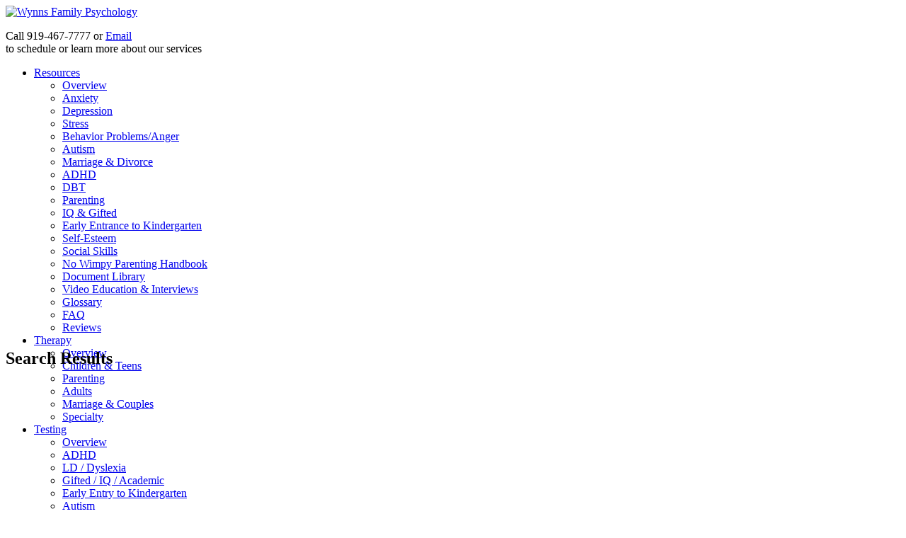

--- FILE ---
content_type: text/html; charset=utf-8
request_url: https://www.wynnsfamilypsychology.com/Search-Results?search=wcpss
body_size: 125186
content:
<!DOCTYPE html>
<html  lang="en-US">
<head id="Head">     
          <!-- Google tag (gtag.js) -->
          <script async src="https://www.googletagmanager.com/gtag/js?id=G-X1RBF4ZSSS"></script>
          <script>
            window.dataLayer = window.dataLayer || [];
            function gtag(){dataLayer.push(arguments);}
            gtag('js', new Date());

            gtag('config', 'G-X1RBF4ZSSS');
          </script>
        <meta content="text/html; charset=UTF-8" http-equiv="Content-Type" />
<meta id="MetaAuthor" name="AUTHOR" content="Kristen Wynns Ph.D. Psychological Solutions for Children Adolescents and Families Child Psychologist Cary NC" />

<link href="https://fonts.googleapis.com/css?family=Anton&display=swap" rel="stylesheet">

<!-- Google tag (gtag.js) -->
<script async src="https://www.googletagmanager.com/gtag/js?id=G-X1RBF4ZSSS"></script>
<script>
  window.dataLayer = window.dataLayer || [];
  function gtag(){dataLayer.push(arguments);}
  gtag('js', new Date());

  gtag('config', 'G-X1RBF4ZSSS');
</script><title>
	Search Results
</title><meta id="MetaDescription" name="description" content="Wynns Family Psychology - Expert Solutions For Kids, Teens &amp; Parents - Caring, Professional and Competent Child and Family Psychologist Services 
Therapy Treatment, Testing, and Consultations from Psychologists for Children, Adolescents, and Families." /><meta id="MetaKeywords" name="keywords" content="talking to a child psychologist,Children,Family,anger,angry,school problems,divorce,learning disability,adhd,AD/HD,readiness for kindergarten,gifted,AG,child assessment Cary NC,child evaluation Cary NC,child psychologist Cary NC,child psychiatrist cary nc,child psychiatrist raleigh nc,child psychologist cary nc,child testing Cary NC,child therapist Cary NC,child therapy cary nc,child counselor cary nc,child counseling cary nc,child psychologist raleigh,child therapist raleigh,child therapy ralei" /><meta id="MetaRobots" name="robots" content="INDEX, FOLLOW" /><link href="/DesktopModules/Admin/SearchResults/module.css?cdv=730" type="text/css" rel="stylesheet"/><link href="/Resources/Shared/stylesheets/dnn.searchBox.css?cdv=730" type="text/css" rel="stylesheet"/><link href="/Portals/_default/Skins/_default/WebControlSkin/Default/DropDownList.default.css?cdv=730" type="text/css" rel="stylesheet"/><link href="/Portals/0/portal.css?cdv=730" type="text/css" rel="stylesheet"/><link href="/Portals/_default/skins/wynn-skin/css/all.min.css?cdv=730" type="text/css" rel="stylesheet"/><link href="/Resources/Libraries/Selectize/00_12_06/selectize.css?cdv=730" type="text/css" rel="stylesheet"/><link href="/Resources/Libraries/Selectize/00_12_06/selectize.default.css?cdv=730" type="text/css" rel="stylesheet"/><link href="/Portals/_default/skins/wynn-skin/css/style.min.css?cdv=730" type="text/css" rel="stylesheet"/><link href="https://fonts.googleapis.com/css2?family=Lobster&amp;display=swap&amp;cdv=730" type="text/css" rel="stylesheet"/><script src="/Resources/libraries/jQuery/03_05_01/jquery.js?cdv=730" type="text/javascript"></script><script src="/Resources/libraries/jQuery-Migrate/03_04_00/jquery-migrate.js?cdv=730" type="text/javascript"></script><script src="/Resources/libraries/jQuery-UI/01_13_02/jquery-ui.min.js?cdv=730" type="text/javascript"></script><script src="/Resources/libraries/Selectize/00_12_06/selectize.min.js?cdv=730" type="text/javascript"></script>
<!-- XMODPRO ScriptID: KBXM_Style_UserRegistration -->

    <style type="text/css">
      .required-field {border:1px solid black;}
      .required {color:#C00000;}
      .clear-hp {visibility:hidden;}
    </style>
  
<link rel="preload" as="font" href="/Portals/_default/skins/wynn-skin/webfonts/fa-brands-400.woff2" type="font/woff2" crossorigin="anonymous" /><link rel="preload" as="font" href="/Portals/_default/skins/wynn-skin/webfonts/fa-regular-400.woff2" type="font/woff2" crossorigin="anonymous" /><link rel="preload" as="font" href="/Portals/_default/skins/wynn-skin/webfonts/fa-solid-900.woff2" type="font/woff2" crossorigin="anonymous" /><link rel="preload" as="font" href="/Portals/_default/skins/wynn-skin/fonts/OpenSans-Bold.woff2" type="font/woff2" crossorigin="anonymous" /><link rel="preload" as="font" href="/Portals/_default/skins/wynn-skin/fonts/OpenSans-ExtraBold.woff2" type="font/woff2" crossorigin="anonymous" /><link rel="preload" as="font" href="/Portals/_default/skins/wynn-skin/fonts/OpenSans-Light.woff2" type="font/woff2" crossorigin="anonymous" /><link rel="preload" as="font" href="/Portals/_default/skins/wynn-skin/fonts/OpenSans-Regular.woff2" type="font/woff2" crossorigin="anonymous" /><link rel="preload" as="font" href="/Portals/_default/skins/wynn-skin/fonts/OpenSans-SemiBold.woff2" type="font/woff2" crossorigin="anonymous" /><link rel="preload" as="font" href="/Portals/_default/skins/wynn-skin/webfonts/fa-brands-400.woff" type="font/woff" crossorigin="anonymous" /><link rel="preload" as="font" href="/Portals/_default/skins/wynn-skin/webfonts/fa-regular-400.woff" type="font/woff" crossorigin="anonymous" /><link rel="preload" as="font" href="/Portals/_default/skins/wynn-skin/webfonts/fa-solid-900.woff" type="font/woff" crossorigin="anonymous" /><link rel="preload" as="font" href="/Portals/_default/skins/wynn-skin/fonts/OpenSans-Bold.woff" type="font/woff" crossorigin="anonymous" /><link rel="preload" as="font" href="/Portals/_default/skins/wynn-skin/fonts/OpenSans-ExtraBold.woff" type="font/woff" crossorigin="anonymous" /><link rel="preload" as="font" href="/Portals/_default/skins/wynn-skin/fonts/OpenSans-Light.woff" type="font/woff" crossorigin="anonymous" /><link rel="preload" as="font" href="/Portals/_default/skins/wynn-skin/fonts/OpenSans-Regular.woff" type="font/woff" crossorigin="anonymous" /><link rel="preload" as="font" href="/Portals/_default/skins/wynn-skin/fonts/OpenSans-SemiBold.woff" type="font/woff" crossorigin="anonymous" /><link rel='SHORTCUT ICON' href='/Portals/0/wynns-logo.ico?ver=M6Y-CmWBi7ZEAahufyGqcw%3d%3d' type='image/x-icon' /><meta name="viewport" content="width=device-width, initial-scale=1.0" /></head>
<body id="Body">

    <form method="post" action="/Search-Results?search=wcpss" onsubmit="javascript:return WebForm_OnSubmit();" id="Form" enctype="multipart/form-data">
<div class="aspNetHidden">
<input type="hidden" name="KB_JSTester_JSEnabled" id="KB_JSTester_JSEnabled" value="0" />
<input type="hidden" name="KB_JSTester_JQueryVsn" id="KB_JSTester_JQueryVsn" value="" />
<input type="hidden" name="__EVENTTARGET" id="__EVENTTARGET" value="" />
<input type="hidden" name="__EVENTARGUMENT" id="__EVENTARGUMENT" value="" />
<input type="hidden" name="__VIEWSTATE" id="__VIEWSTATE" value="WYrqBcbrEf61X1CyOdeAKEbvnt7CZcJyWJSaTTxjBmX9gSmSfrAS8O4tj8kAwH+bIJx8JbEMYI7ANHfvqLIZkVY1yUqss9ioqQKC1dI+FdSstgQ96wGOYxIwiojLLg3PVnIkLuIO9/ae8GHXB3JHz9ZZGxapqCfXt5lwl17e8qFOR+fseUo8aMZ0uFOTxk52Xq9tMsFSpiQo/9xmz9Xn5B4NjnBiLEL295wYdGyRYeo7o+8RLEOzZkAzn0do0s43gljL+EDW46ozEPDHOJ8UCqRpS/BaPaToapKkxUPp4owp/ud3EykEbV/LFYWbWTICQ/5MISazgXE9XQHuVIIggIEykFdN5EpHnnL+NqWfpGhi6FKLwag5RZ3xieJGiao/jFGNhvPfsxqyad4mhU5JifI6EaQVQwhX/Bshf8LUvXbxufBKNkwo/XJ29dv3HRkoOZhHRhuqkfaiX5/IofBipJtCBAZ8rnX8I8JAbvJaukwFnLhxJnL3jfo5b8hblaTPSRNGhONvuxYKxuEvpcrLOsim224EX9jo+8YfwCTITmUZmBi0qaSsstf6Z7JUESprf1OwlsbHndoqo7Afv88VqQUgBNzu4gEfvei6zfqla3p4YmF5/ocM6Cv2L3qIrsrGxZAjVRcUdFu2FymfiKY3HJ+Lvgdkcho/4O6pBQcakLSUW5349LozpUSLmK1WBAP+ONGSVW7aGFsEvNstrT5/mzjDt8gpb8oTIf1tTJcEztzjC7uZdkCvVhTM21+iXV/9VxHpNzTE0wZGiCbj1/90mESFvmmiCD0Nx1S4udsBC8cTXzedKay8l0yJYkYY2hIb0YMdfOkTy4/[base64]/Jvyy5PtGKVdWMasnQ5M5YP2W5bZOzusJtyerb+iiV3DZ+57WHTbiIwRc8BPAp6mJVJ4uc7mezGohMzCqloOJGMPDtltEvsY9tMy8cMPBbvM+0uzeNBa7GVTTCt2pXNyoCbu3NMwjoo71GGJ4XYbfMSQ/7gWWb7KQPkGsRDcA1+0SfuHP4wodB8vB6b3NXXVc3msWr0YI4EKKwk3lmMx6+FjvXiRkvkQjc7dc3f44/061qpQGPija0utiQjVjW2+uz7c9EhKhXMD139N8GaWfrDl4zPASyIg+8q1hhmZYb4x2uj6n+q73+7bDVDDFuvcvsWxIlFh5O63YtlkNVV5mbZ1SRue0mMNXV4/g7G2m8VhhsLlUUXghLEa+C3bR3ZdxOHsp2s2eCwrsS9jFMtHQelB1uoQanaCLqsZNGWjWjfeTe/rq93eeGL9dnND06E2bkPxo3yVv67bKavfOAFw9+GWeQRMNjRXeP3t6h7qZoXfQAkZGibHfqYyVhcu9LPW7TUMY19ZQr9unFgWnZu4JPIiRVUuLsPxSYVnI/m7taywCWiC6cUKDlcCrZhTK/XVjsQveFBLIphOX1nTPRS6muiKgq7TUQfefiRUClJCNfIdxdtWRta73II50p2Kd5KrWi6/0lSeMhsCSH+rrFUsGAkhvF8im8MQAn3bOV/VvpQTAQlWDGdlE7mRsjIE6LtbrYOxsELLkVGYRzDN14KPwVWR9afEAIg6YEQRNrtlNTGH7NTbznY8IgAhLw9Ahm7SJ8iRh7FJq+5sKixsgDQqHfNQUYpMujW2VTy94eloxnsv0hmJEHBxs+QXNmB3BHIMjx/B891Y7lLh1bMDnoNQEAYrnzusJnJnPMYssLVAYTxfrS5t8SB7hJ0Ra4nmwP0+pZER/92Xs7xfDicb2Axd4ETgBpfhoYHecWit6vJJI1CdE/aWcV2699nJRDhoKBA/LKSnFKbyGt4MDhQZOBR71ghP0NFL5ZkPmlrRuHviyEoZsj3x6b8I841VDXyLdRTg7DLFOTglCh/oZJMIqkIIh5mLhy82GpHORi19c7UFeQODVBfu5CxBOZolVXXxUpyzkU3WccpPi4T15KlCWuX84s0+Jc9ILTtuihe5ovkKLT865eUvGs7aNi2JL0mc2gTqhjlx/RUa3Q90ng94FkcJ6tXDRbeCRFOIfLkFOMW/IMUsQKWr5bJ2FMvn/iAPkZOYxIhZxHy0gkxwfBajutLmIMT0M0TNGNAuyZ5/pWMmAPK7aFsb06PJyrjSfDJ5LLVcmQMY86Ut2oKjaGBcKoRJ/Q0l8deR+AYsVXaO5zFBaq8GhCvs8wr9e5FpLngiaa0UwNBSt3b/lSqPhREQn345rrifcI3DZVohonkOr3D8RVZp1UaHXo2xptAj41o+897g/[base64]/PVY46hVG3wYF51fddy6Q4cs2p/Jw1LsKn+/9LuIetHsJZcmExvLqaLCy6f+6VRvngzYvORZF4SalaLgnLgZpCuirXAS8rBZaVvtfpEeZ4EnajJ0m6wHrBXBjSOsCUOFuEbI67r2QHQ6ur7HqP0bkJQxKw/skSNEnGqthM/0LF4ih10DJSS5kVMakIpoEPeVCT6WyPkNseVs3ck6RAjo9yLOXfYszvMqO79J06cEaTFbxfYcTzdwbs9DVij2lInW8YV8IUtTeKSksKRGaEkxBh3UMl8hEdqWPV4MJF8TuO5fdVJ9cjnsZtW6bvA1niIWeTAxwpQbK4gaTMoPG+LhtUJJ4/7WctWeYdEjQYtfv8cXVCtAPs3u2ZC2ymRLBWbMdWOiFUHfWQ2cPyD+yHpLTXY7rXIqo2DQTr8fRTySzXiTSPOHIfSdYwS8Pp6C++XkicnyEIhy14fetdUaGchdLxGAzwKFp41loD5FJq2iyuLk+EM5MDq8qZJkW/sNJzabz2c6bzUMZ+EEqix6zEDv5RLZ7ux7SyAxI3WajtzwRDaHzIw/JJzVI8jmjYsea3SI6+0vj4vHHQXMWaUvBHKGkwoyHaZoGggBbyiMLa5HDcQ587aTVQSN4+aLDN+kcCKfV948fLf0jhx2Bga6/pWLO4lDZHRIZVlLMGjfmwcuJEOmZT3MJ/r/2wIg9H5hUba8NlhZefmY28wGjOl1hJi3RouykVCpNBChsPb5Egg7tlA4WAtFb/LFca02S6BxlGbUFSCA/+wb2yR71GUzh9Yjh+wXd0RFkC9rcTn8k9eZUgVwIq4gzIcRBDTXq8gZlfexb3KKufws0lDc2ePQL+TP3efKnobvj43Ur9b91OH5/mhWDl53mMGhj8lax9AOCk9eSXv76wPrmjE6VM0Ca+jOh1Y4xX5w3tDLXmgZZYnqGKIjP9zlGI6qYE9Uwl9HxGl/Z1hWW94mzc8O4KtDkCPf3wH8ht3M4kRh7TBmpHbv7E8bkLyvSXb3LJQwMvfa9mKnsC9i5b1OGoKMmDnjgWW+umTVlJdZMwHVzUFvz6RNFBppcwEF91vLu/XLVTJIO8YczVFM1vm+H5k6qukw1JaZmfj6kMSy/WrLHG4u31FdEEr/qJ2Jqn3dHNTT95Vk+X/kn+2Jij+iM4ptiQ+WtWvXiIeaLDpJ5WtsPiNVhyFn9OzTuXCqRzqGFhhwkAWotIZro4tWSEYY/WlcGiZU0LngIO8E6atuO8l6w4RToKDp/eyfTjLwDsB6iPbXf6jg+LPv+f9Nb0yE/R4VZgCRLYeZBLnNGVRBgsN30oQnWwllKSTJuwntFbvs1xlG+JvRHnJ709m6qF9J5pzfh39+WeDVXnaQn633ykCPwLaZ0vVSrp93YtcAz+SBLY3h94Ew8YmNktLnRUeuG50hxISMpoQ+ENXvPdbZjJ7XnTAsE/5Nco0sK/hFvDKut39PVmZjPISNdHxvgajiJHt6SUE3g6EsZmOvY1yCXgmIsxsF2PwxlxudNjEG/9ay7g4LODnYCvu8pjxlyOgFqfQyIHN30Zp6uBq37xRRO6pZCtI8YS1BgMgBasrAHma2EBJqM8r0ZnsicRPkiUG6BXwjltezkA9o993VnDikDDD5rUZfvGqqaH/WfVXbE9k17T7j55gIoakUz3fd89cQm2GNwYYgELV+dT3cNVWT9DzDWks+//hgtv3dUpMZosOF9sy/[base64]/Y9Pxi6gId829kZco0i2gAeRELqRE1hqf0R6VcTugycIwZPMIXjELqZ22yHivT53+Utv7eJTkuClmIlD8dCzvRy/Hxzw9Sr9R928T8RNgIsrl8Mxrs7IFK07oCmEiBSfRfOGa3OQlkn9swuHpXtoWAcwGYgx8A4Q4t4+Z/iZEUzl3Q+ftrwM4MgtQAQj4gSDL5f7CuJ98/z0gXZQwoNbKAveHhzmW8N+cDl6BKJ1VjCEJrKRKHbr7GGstZDvXROiMOSvRts82rxr1ejj+KgIP0DZtTcuXMBPAFQNapiyu94gJlJhXOBpiNySdeLyIxONlW3K7K36KtTwG9V3lO2UQxTDPlnGw1Pth7hWxhIbCxB0Sc8H+LDCSfqG/PjiQNiO8OQhY1xRluOaPhFb7Ro5zR18MP+G60mIuIIXudFPsBBBMyp2bT+7WMWH0FMVViJ51DLCiNO7ZOHbr1WCqjNcbwFp+z1RryexH1IiduPlYhjRIZRu/OHHEdGDHK7DisX6TiXKQP369Xa2AtVHpU+ZFHxHPOw8CALgkA+EkWaI0/i50iyIGKFYQBfk3ygjnPcP7I/HroR8mb9yLdJSkYIC/iyYFS2Ba9fxe79pfPFMH1wRocNW3IIZAkyUQysrOaNwbRTT/1Pizefpm3Ep5LNi3LffW4M/AnXQr+HTQ0OCGRyJ1RPnWTAUb851G4bucXW7hQ4Ee+nd/TmIIBNrl60UD6uC/pCEAm77BwyPiKM/13/0dXSAYtDQnmgDXRifM/OkEg+VGVRqK+V1c/FUrtLEcIQKipyeKg03A/Jq090ea31EuYfYtO4HLlXbT8hIh8F8yp8K2/rhuoCQlx1ebYb+CVjjeXJV+LkCD7DBvVZgmak+g2T8a9FlUmfz+IP524kt6WiOKMfRN3joYJ1gSCcDX4MuBqOSa4gbSN4uFfwYwALMaiafBISBtGrMDng7I1Cby3xh7+ghE/242wsek2Dz05suq4tbrPHRpVlo3RXRleCe3ixqocvoQBv0yDysTz734Bdi0krwGVRJ8fqFvvDhuLlv16Lf3/5juWCPU2VcqbA3fmh+dHRZgSDr7aaMs+xQ8B+9Sd5dgQTBT4VWUK2OcKf5QFcWb8awjHItpNvG/YBxtljWNaTjkXogKY/h8kJzkgIkM34tmsAqWNnE/xPS+TNHuR9bkm6xYRqSq8REThpaWftC9THpGh7uaerbkDoWj5f2KrXHtJv+hzrubYkoCvJLK3SDBf9hdQbIQ/k4PSI/lrTGnJIYOa2kLZKN5jL5V6Ozj9rc/pr1Vln+vYLBTpWTdw/vqS1+YTWKPR7ecTNm3fsSxuJY0hStwqaTU+ymDzw3KCEhw9/mGcPr+Tdx5yKOTe3kUPU+SQh0hKSdWsU4lIpXNwEQoVOAU/d9PlO5GS9nIvYt1nGq8U4Bg1FG32TFP2g4pdtGd6C8o37t0iG43FAOMJBEs23UMpdx6U+5QTYySBjoSgUedsABSWgiE177kKEMz9GS5qfSzfuUx/md2d8nyfzpYRuqmcO1dXgiZAQvL5/XHjEFILloRXsq21mO3xhiv3Ko0MA6QHIzfRaygcbEV30sAhnfymMuVzrsmJ4+LkICVh2ls7bCV5wnnTXrPgAQBX/QkzAbN242Cb2ZVCjOQuSFP2aIaDscyMugHNHQsStC2SkZ82SulB02KlLk2MC6i1V+R3o3w8GExDNh+zQubB8/X1qQqmppPyDps7gXGXI+IzgkgOO5oP9SSaEmfuAG+yr7gWBDWuJib3wgEc9Abvn3dbK/vnHXCrz7PWc7JkT5Q/kGBG3KdC1AANSyHkoRYJsDnX8oqDWaY2sgRRe4yTXqwX93als37KJD+Twm0JFgpB1LLDJfzhFFlFe0KiR7YzFBeKWzaQIW2f1oE7ADkDHezHc9ajzeuElvWRro7sAGi6E6V236EjRdV/3nwKmnTtmidXdhT6ERBr5vhK6oaIEsAQW2mGxTrEt6kazO3KZpF654iuP4ts8Cv6zEnB3CrlEcFSF/Sbs56kAlKglvE95G7pdNGXH1+Kk9AbwjcUg01JaTsOcoTte+Vk0ibcJaKmmREaDx6ccXztAiVeVc3iUbRBhKGLL827NX8QT8BEel31VFZItR5gRUReF4yzASPrAqYdwm7xSIXnM86D+IjFT+gUXwiMc12N/xT1EYyU9U5Mj30SvRCtIYKYbdQUpewjRUtZW9yewKTVaK6Bch47WuphZOVv4xc5ZcWzCpYPPDV9sXsZcRpQT4YEyJJ5BuEhZK7qLGthtn3BpBpDn36cEKnvtF/cba/eo8s/syv55t/76eBqRcPNEO9UYwq6CZRzvt+bwgqfXRXX7Y5c8DGkPqKMWHe3RgVvLyO0KbC0w8AE3AmrCDKsqEF/W3XEtmAmd7CtfxHr39KaUXN/5r8YQggu55YKc3N5kvC1RbcCsgkmoc/M9kVBDmB9g/6FnLbl1gW/Vh8DRc+ykREYAMftsPN8asnWpwLC8HD6grlDeIuLK8X3eYDtDPQJmJ44vdj7h9soWIwL+Op4//Rz3552y6cw8IEfNxPjZmyxFnGHk07MNiAQqZfJHhwOSkePULrXRz7IiD86kqZDJRIuBlsGx4fWxGFGRZ6AH+XXes9/A17P5dYk8ah71DddDmN3vKiK3doEh4KJqTCqQB95HOl46SaW5icc3NbxtKZ2clyuiA2p5LRUrJ6zpPT9toNsX/GI8goCP0ZsWqax372th3QXSrFQktF8uJAVxMNhQyM4Hw/ndcGrGxKjsbmULIoNMWAuxCLj0Ffj1fQx/x3ZN5QNVHC1g//fFN5j0cddqFRTeDzgRAVO2/4dSNwMZIhWhh8OF0ZwtZALnNDu+qQFXgDX+G2TAEg1xpAYnOiI7Yu+ht5WfaZm4wmHeDVg0IhmiBPnEOAV2EH3X4v/FVSRHn5M9Wbcfipa74pa45ptI7DwAp3AYvcV5scW0j6wriA6ooa8X5mvjGWNkXpriE9da3pDMI/j3JOXYrl0gIvP/S1zCgt5Uv2mDvvcFUg0IaK3f99L6wqq3wYdC2nNt3J0TUT4S+Xyw/iHXQypA1QXyhlhvuxnZQ4ZXGBZ6iaqiphmaTynr8AkkHFvz0HD1mY0pgpizitgJmy7xvDcHBAuhLJmuKJkU/xAeTk9g3OsC5gM5XIwzV8Op0Dn+TLHMCTE4PkDulAX70JvRro0LWbi9F+FL4epCjrJmsLjlWLB5xwyb9UszkxKveumHeCsljRRsQDGE+b66onINi3ArErL+vRoufWCzCc1o7cdwkppi4qRXlflZt2uo86DfUHiLIfmxeirkRva6EJJtqaTFKFw/tLrni9nJkEobSBs4joHw0W3O1uQN7mj+oBM729nEGIF1ScjsukGwZHbHyu0aZTCHc9eHDy6FfcSVR2Mt908/sF+WNFwXynH6Wsv3jvvuv3Wfp+QsYUdCmJYj+BLmP+zMsIaZYTi6Bx+4qHYsm6axPNKbla0/Sxx3ZlFWMz/tcJ8sOtsvUTiN40CL33kidJldix/cnTCkzqwMTXuWaV7AlNVeVoANHjnBaqxMwuikOzAfGEQM7a01uJ806HF+XCTiDi5OPrw8jfHg0pkJFtMQy418JLqHuIz827GFUg9dZCE3ZNW8eJ/E0ugVqMambLpuGOBhypW5W6bfxf2xm47k9/Pk/bL/O/x7ZigXDO+jXU8TkTBGvw6CWS3KiyhkVJerWTOD29WQK+mJ9IJSRoTWCZ6ISqjdbsPdGAxX0SVvqk2d5C5OCN4OM/8VfLa51ryA7C+8Spbeav5wSN11cXsGJ6bHlZ+ZbOktrT2wMphCudktpTo5ueCvpMTb9HxGtXbZgUHgcmg3s2LQgeZGJK+FgKQjX4BqKbeDyINBaqWjC/NIy8XektIvPSD7eXRFM+tCSegav+1ybM3szEF2fsuKBpvWPca7/OAI9jAItxNjLs+MHkwdbeENTay5iU0wrVgh8jTOiAhMQSDB5+0SDB8jozCwl5ZWhjncms1uNKOPIonjZarFvorILKTtpzEvN6KipMy0AyIk7sD7/PKQmZAIzFcnzZMjlwcWVGMJtbpGos+MVYEqB1AawPW4Z+ZUElGnBgj5wJzf/bcKnhWcPbXNBf6OE1C9g4JHzpkN/PLhO4cP4XyW1dtWyNTwE6B+i9M4ykrO5TBtYmLsPxXEC+6K9AAjyxMQ3cl0HiBmKL+HdydlRpPzKpjPkWwenbavYmmAvugTxEVdJcD2+bGG7q7fLTnKAUZNey2tecOO/3fXlricMtu/7+j+zG0Kg13fiKKSNMYchMsb5tCVZgg5umno+2OQ76plaSGAI911JqRaR28zdlmp1rpJO/xKPK8FGLQXwoXVdPjtYyHbFGAdw8E9DpmmGr+67ME4V+RKMH8kqKiJI5SB2tJMieHbDp/[base64]/nTPfSm1M87x994M2czW4pbitB82otGtpvajx/Lyp9fJuOIaQ4ZRftNPXFpK5vZU9r5Ol72cdogabamNMSrakmKmT/Mypi/mHDVar3d16WkvMMU3VbHd1JaNgSqdkwZ6EK9HCK118e9xOfQxGUb4XKJ7CJYPG9RNgAde11m0iIQmaK30Au76XgDhCsrQII+6gnNinfYG5Z0VEcxLf555gwkdg2zbZHbMhyMCwhrHGdKq/Itwj3G3eH2+k6wsyiOpgNHBHE/RedVrnNM4lbmKMHyb9/[base64]/Gbg7IlbNZa8hzhxRAgI6swDcJ3nx3eg9X/6V3YpOxTtvao6lz3G738XPkh5MeRSYvvkL5kg2KCDG/nYd/jbaKWeLRgR5R/8tyZJZfF3wUMKcZky7Oq/0xXNA56Z97AP74Tm+tfBTcnWL6+eWYDOTzWAOpY9sgs1PvejP1hPgY+ho00N8iwZlJkLBODvgsB9fWxQbq1TS0MKEx4083r5RFMVLfma0/z3ovdIaVkzo4duI0e8GlrWAPYEz7iXYn6mvRVoXhz1l1Yz3J1Ow3Q5nG3QJTyV+tKsJLLnoIhRQLbiqogOxbTS4/R+Om3niPrhrVFUIimC9ppgyWrpeli5y5QNPqacRFve9mKLGMLIj9BjJEmrwh0bYravAUGEWjRbyVsrjT4hLKeXeSP4MehD8dNvoR2PXisiHht5l7LrOQ1kbzo2hMH7ICn28Dh6u6Vlx/LVqGGzcM+ZQzqI0YdZDnyiPLAsN4ypFAsbKY9UX3vZdfrzN3s6eBR/3MQCbLcZcpfVbo2jCh4R+Uhc5tSJxNiZUEgRxosKXtAfbyMch8khwq3DXdgcCTqSjQ5pAsNOi8X/Hc2N2+JAHipaJMNp0Ayhthp/hVjif7d5bL9nlm+pyt7+zfkzKMGckrxE6Lv8F86spJMrYtW6/6zAH14/iPB3tt5uANDWkOcKf77wSrajyu7HbP/1b2ZMfg7uyf/[base64]/W73HalLuwdvXfhkywdVIynLykxpOY4QQ6T5sHrxfH4vkHslyVZQ/2+N9pP0c8Hzs63KuoBlV7M8YNCr0apqgcJ/OfMgRaNakmlzhG9jEgtMCHib7Ldtf5KsEZFBFPNR+ga2pzKsVXibbYZ3FxIyof/zjeGbOF7q9zrB59jJ1rSU0To5eF0FL9f/TfNoCffMhLgWKDNR44HkM+XiqgeJ7eInpVp/AHy8S3FGdB/RSQU0ARz3ZxpfnKya2cyi2cGM6axtOgIm97t2i26ZjvFobNJ/lXEsxkHyE5dB0PKzRlKQaAndYKC/4CZntgYkSyaukfmU4D7LLltlTDnTpVw7sASBXrIQ==" />
</div>

<script type="text/javascript">
//<![CDATA[
var theForm = document.forms['Form'];
if (!theForm) {
    theForm = document.Form;
}
function __doPostBack(eventTarget, eventArgument) {
    if (!theForm.onsubmit || (theForm.onsubmit() != false)) {
        theForm.__EVENTTARGET.value = eventTarget;
        theForm.__EVENTARGUMENT.value = eventArgument;
        theForm.submit();
    }
}
//]]>
</script>


<script src="/WebResource.axd?d=pynGkmcFUV3G43lF3HqqLYzTjG30xj25pu6UK5FgiAFM4JJpsQy2jiUGXjw1&amp;t=637454068754849868" type="text/javascript"></script>

<script type="text/javascript" language="javascript">
function XMPFormForm(){
  this.FirstName = 'dnn_ctr1011_XModPro_ctl00_ctl00_ctl00_FirstName';
  this.LastName = 'dnn_ctr1011_XModPro_ctl00_ctl00_ctl00_LastName';
  this.EmailAddress = 'dnn_ctr1011_XModPro_ctl00_ctl00_ctl00_EmailAddress';
  this.First_Name = 'dnn_ctr1011_XModPro_ctl00_ctl00_ctl00_First_Name';
  this.StateName = 'dnn_ctr1011_XModPro_ctl00_ctl00_ctl00_StateName';
  this.UserType = 'dnn_ctr1011_XModPro_ctl00_ctl00_ctl00_UserType';
  this.EditMode = 'add';
}var XMPForm = new XMPFormForm();
</script>

<script src="/ScriptResource.axd?d=nv7asgRUU0usy8makwCnoMcVs6ysHo8XDGEBMAjGTANf-pj3hhaBhgvHwZj3TTdx31_j6R_qDQSUflRQ8QnJ6GT5RUNzzzEtFZPXxpwu3e7ZW_neLcYjpad2ie01&amp;t=ffffffffe191061b" type="text/javascript"></script>
<script src="/ScriptResource.axd?d=NJmAwtEo3Ip8b74EwIzWS8sM-YcGGgQM4FgZiNuataJEJf7ZpQLiyyf6DC4__PIkmxdKHjffIB0sivk7Vvn4q9SczWK6W9qHmj1Cprms8QIZDjLqHxUcp8xYhaDo95RnjXImAQ2&amp;t=363be08" type="text/javascript"></script>
<script src="/ScriptResource.axd?d=dwY9oWetJoJPQ5lzDwxxlqw2ghWJUxzE-ssu6T_HXVEHGtGr1gnEnLEV8K1Ii8FGGjKuQGjKvn6moLeJgPEIZvIIrc9HS_DqHc6zHsjE9SNdW-DKaRBnzWVTAQusVNQUJgbxjov2Q_CerxJt0&amp;t=363be08" type="text/javascript"></script>
<script type="text/javascript">
//<![CDATA[
function WebForm_OnSubmit() {
if (typeof(ValidatorOnSubmit) == "function" && ValidatorOnSubmit() == false) return false;
return true;
}
//]]>
</script>

<div class="aspNetHidden">

	<input type="hidden" name="__VIEWSTATEGENERATOR" id="__VIEWSTATEGENERATOR" value="CA0B0334" />
	<input type="hidden" name="__VIEWSTATEENCRYPTED" id="__VIEWSTATEENCRYPTED" value="" />
	<input type="hidden" name="__EVENTVALIDATION" id="__EVENTVALIDATION" value="b+jvF5b7s9cUcOSXBUMNA2JkBfcTilLTHjEXmI4NI583aZU2tfnDALh/UQXf4sOKihyoJIvF1PJ98r17F+P20KNHAb71wBze1+6PMcDSw/c+q8ccQwzOx6cDfZnSd0KtkPBxZ5NI8DPWdl5IG5jxPMrEYNIwkqr+0rIsopfkJ00QjygPZPXuSwg319zxSokW4LoGqbmOU61S9nU4hM7WksFmcZYqVnRjYzIbC/eYZBKUNnzR5YC4qKFdC9H22FR5RmrCkuPqXqNZBcW1RO/scO/jAC6pNLbkYw2bRrF9DaysGMSzAsXqNj7R6c8n/JmOL+AHqoZ01P9QQx3cOYGWyD3x+8Mh1ROswrgFJKEPvQawX5sOStF6w2cWYGVPZwMcVl7lofuSspHzVmI6SrjES6S11G6WHw59KPx9El5irvdN3t98VLpKx2J1RQN60EvMmFKkJBouqLfhbX9A3IbZ+pk9GfKx14E2hKi9fTwuwkIjtQJnQyOPBPi4ZLC1/qeG1tDvZJutMD/siLk9dAEVNE3K3+enXyVC+WNDICgiSWG7KtUFhNc8Y2KW1rPJDdrK76T4PhzOSzEtHBFGPC2wSDfYRiY10T+hEN/XhglYDkV/vhac/[base64]/abpbcGRXjWJIq/kuSYJ3JFZBTN8hADpVXbUc5912GdMGwor2qghvzUzcVAWOpV6pX5AE63rKcHCvDDFgkvFn/M8KJdxoNrzSfs4koXp2w4pwRb4igVI4Wst/pCGFYWyNr73p9Ui8an54XLye6X6V4v/IG/AwJyiG/LtuFw319eLAbZVpB++g9otJfen7Yn2KHWs+4RCDihVHFNouPmgI2/xDEG20o51bH1TlPbklTRMyEQRZlSIaTkQUOMg6wwKD0vg5yCKpv/UZx7JjgNlx0U/1OKGFTuH6NnXxCj4A9QoPTO+2MSP9q6JghpQa8f6GsICIUvxu1zyfNQ/[base64]/TsTmqVGxcYxxEbUTso67nzWZ4i+26oxuCeEwfmszAPYsanDF2O/juXJhFoqS3eSb4O4psjFLGB8OA2l5ENa60yykRAhaEhAF0Kwfp0N57smvngRWxtje/vimjhyih16YA7rB2X7zMilZuTDto9ZbgozdhI6YiT48iWNTe43hx5bilXhUFtEs/6Z2IvU8JpIycj5Q7Ri49W+rmuvjE7+TmD8uEmV1LQofd5mqdOJ6Yd5CEGGzop6zU5DLCUO5E8OkZRvaT4Ltg26gap7a34juoMhe6gPHfhRaVs3AdNdutlz89kUWPYnG3A0b/3yaEk2Qd2iZQMhO7O5LiKFoszcyE2dwebs+C4YcVNQ2zCTav/Z8UptrmKxZ3TORfEqXTDUujBO52GUOweLFpBLzuxSH/+G/j1ZwTEZsiSXfNqoPQ1sSXj3e1Di4GJrp3uX5+GGQzxOPCFEmd7H/JDp1RS5w4POkZqs7GSy0P1Wycw8LoBjfwMTWPWlTVCQPT36GiGkvsjbZd4x/oOUostdxd1q4+zLx7lOnK+pks/SjvQcd9Vh5pYM5oA1COYwRnzBzZRc2vbZMg2OHgn8dZBeLMrWw81tkOOFiSYgmTClpA7VXBN1mmf4W7TEO5Yojm3MJUFrdSlcqxNML6M2Ebk2mrnPfiEjHhNkyn2LQyEB+owHo2hVFUBV0Olu1CQ/c0t5mK44cfH2PrzeCIKt9Pmb1XFH/dAieeAKQVINNpV52DX/foPJk+3gcRkBc/yPnxuod2awc20Yis24Z0EU4qyg25Pf7ChBSe/Ly4dBPGHP3ClPQkYyqiFBHfniQ86Gus7I/REBBpXG16Ea7rEreryM8qr6M+gDsaSnqUKj2H/F+pUq4FzmHOWzwbyvuk565LkVeQIn9jMEQJl88V0KveHYJRIlCzYcRXUHHgIEV4ATYNEnIXQPi2tQEq6SeJT4NEOP7juojHmByMNA/+gUvkwm/UyHGy61v0pmnEQGTt3jmvO93cf5r/jM/A+Hck5DZ2kWwFaXaiiKLA6OptLlhhn3G+aV1BXpaeoy6xOiKi5sf74j+wtqlxnx9KIQ4La6+TSf5jKzd3+JIG4q51LXkNOWPGCVb72z64jMU7UL7BRTEYjfP0Ivuzk9fOKtIfH7502c3WTQSvkn3XlcP4uhTP/wxuUy0YWoCmMNV4RcAMu2zSOzHDudPPEg2TA5jBtfmcP+7O+a2LlArka/j8S/DEbRJvTmWS5v8Qb78Rw/3XX748+/m6lFAB7Lnkp1xGRsxa+D/q/QV8bC8wL+AN7OBDzOZ6EydRwOIalPna7TYMxc9g0HN/KvnIJIlklMJljfglXV1dLBT62EB8+mLw1Lwr06/5hf0a29tfZKE4xMo1p3IooYUJkNcV96aDBULQkmukT/gA1D7JRzsFPb3HnrqdadBjfs0g1vWNHzu9CcCc28952AawZdQneB5ilm+cPIkZBwebfPg+Btc2mHtJcfrWGK6/n/Y2ktSvk02gPsq0T2hdWuLnyLtuKiZbYg0DlgCsiplqIURXNHnLpvxklp2DHxHW6feEKyZEAHBoitxFWHZEz1KqcP7w+6XJC9/c6lc/xPMjMkYQMW+XAk9d8oT54p+aStMOxBfw7vGo0m+MNWGK0VB56IbUrLO/xCLe+1Sohoc+1KH8ijgHf61CBQA0TuJxKKu2msw81BrQGtPpLTK2nvgmPwDPZh3arDINs/xf3Dl8wVBQ8QS35APcyKLZc1u9dSV3W8ce+M3ocpQhflkPIh7PJgjpPQXnVN+Jvvhq19a603iMB8f757BBKfcH0PkP1yZd1DjySgOrFvr2zIyxpM9hN/BlAEYsr6FkDlOXJXzF3/9hQa39+m1TlqdB6/C0FCSPI6/Qc1QfFJmDw/Y20qV/81nbYsVzlIYk0h64sfoRoni89V+XOzq1cazNnqD0uEzbgZWnZhBXXPL7xOPc3qcc3j1/I9laXAYW6eTRdqqx5OMCLxiepnnOZEO7lB3DEj3SlvbhWbszllVwtCg6ruOSDQXbRCfzDhYOehmLKLi9K/UB/iBZ0MjLyKsvoMWRXC1XMumVoPpMGMF24I0iIn41wAdOKOfzRGGoFzbyFMhLgAh7yJLBNFklGGq3+EiSgtjZs5Xs6h6nwIPK5E8jESnPlpACo3o7gYEjqnc9bbfCqkxKHNcY2A/yLDJnueOld03ObA05fT4r8e+b8Z6YzgnQ1WQI1dmJ8upqcPYBOBHGK6S9t8U49sAVFFAtb0YNXsLcQmoMC8iiQgch+yEQg+AC9U+U2hghNVkYg/917u2ZChPBI0W3yuQTwiFUGZG29CYWm1KuQYYp4HKDkFrWYMnII33rYCKK5GvS4RD3JeGWhtpYZxWcUlakbj3CcZ/rnUZ9L0rnRMoHk6e8uVeoQfwtxdTnI+vpwOrVHpYVc91/SvX4zYAgOEYUZHG1zex0sqJP6M9JgNA+1GYyYJYYTr3oeDCil0dTch2hVP/xXzCk8qu+jJ1I6WMcrtDABXLCfvF4jGCAD+nJDbXHQoyLFMO7Jfll4golFd089tLJxdgZg7BCBxHSXTGmfcn8TqI1+tWr1LB/64bTjrN6cp/IcdCp1bZoyFz0+ozA5tRk8O" />
</div><script src="/js/dnn.js?cdv=730" type="text/javascript"></script><script src="/js/dnn.modalpopup.js?cdv=730" type="text/javascript"></script><script src="/Resources/Shared/Scripts/jquery/jquery.hoverIntent.min.js?cdv=730" type="text/javascript"></script><script src="/js/dnncore.js?cdv=730" type="text/javascript"></script><script src="/Resources/Shared/scripts/dnn.searchBox.js?cdv=730" type="text/javascript"></script><script src="/DesktopModules/admin/SearchResults/dnn.searchResult.js?cdv=730" type="text/javascript"></script><script src="/js/dnn.servicesframework.js?cdv=730" type="text/javascript"></script><script src="/Resources/Libraries/Selectize/00_12_06/dnn.combobox.js?cdv=730" type="text/javascript"></script><script src="/Resources/Shared/Scripts/dnn.jquery.js?cdv=730" type="text/javascript"></script>
<script type="text/javascript">
//<![CDATA[
Sys.WebForms.PageRequestManager._initialize('ScriptManager', 'Form', ['tdnn$ctr397$XModPro$ctl00$Categories$Categories_UP','dnn_ctr397_XModPro_ctl00_Categories_Categories_UP'], [], [], 90, '');
//]]>
</script>

        
        
        
 

<!--CDF(Css|/Portals/_default/skins/wynn-skin/css/all.min.css?cdv=730|DnnPageHeaderProvider|100)-->
<!--CDF(Css|/Portals/_default/skins/wynn-skin/css/style.min.css?cdv=730|DnnPageHeaderProvider|110)-->
<!--CDF(Css|https://fonts.googleapis.com/css2?family=Lobster&display=swap&cdv=730|DnnPageHeaderProvider|120)-->

<!--CDF(Javascript|/Portals/_default/skins/wynn-skin/js/jquery.slimmenu.min.js?cdv=730|DnnFormBottomProvider|100)-->
<!--CDF(Javascript|/Portals/_default/skins/wynn-skin/js/bootstrap.bundle.min.js?cdv=730|DnnFormBottomProvider|110)-->
<!--CDF(Javascript|/Portals/_default/skins/wynn-skin/js/aos.min.js?cdv=730|DnnFormBottomProvider|100)-->
<!--CDF(Javascript|/Portals/_default/skins/wynn-skin/js/custom.min.js?cdv=730|DnnFormBottomProvider|120)-->
<!--CDF(Javascript|/Portals/_default/skins/wynn-skin/js/modernizr-custom.min.js?cdv=730|DnnFormBottomProvider|130)-->



<!-- Header/NavBar -->
<header>    
  <div class="container-lg">
    <div class="row">
      <a id="dnn_dnnLOGO_hypLogo" title="Wynns Family Psychology" aria-label="Wynns Family Psychology" href="https://www.wynnsfamilypsychology.com/"><img id="dnn_dnnLOGO_imgLogo" src="/Portals/0/Wynns-Family-Psychology-Logo.png?ver=8tewfP0Pmz2_3oT9zmqezw%3d%3d" alt="Wynns Family Psychology" /></a>      
      <div>
        <p class="header-text"><span class="text-lg">Call 919-467-7777 or <a href="mailto:info@wynnsfamilypsychology.com" class="text-green"  title="schedule or learn more about our services">Email</a></span><br/>to schedule or learn more about our services</p>
      </div>
    </div>    
  </div>

  <div class="main-nav-container">
    <div class="container-lg">
      <nav><ul class="slimmenu normal" id="navigation">
            <li class="">
                <a href="https://www.wynnsfamilypsychology.com/Resources" class="split" >Resources</a>

                <ul>
                            <li class="">
                <a href="https://www.wynnsfamilypsychology.com/Resources" class="" >Overview</a>

        </li>
        <li class="">
                <a href="https://www.wynnsfamilypsychology.com/Resources/Anxiety" class="" >Anxiety</a>

        </li>
        <li class="">
                <a href="https://www.wynnsfamilypsychology.com/Resources/Depression" class="" >Depression</a>

        </li>
        <li class="">
                <a href="https://www.wynnsfamilypsychology.com/Resources/Stress" class="" >Stress</a>

        </li>
        <li class="">
                <a href="https://www.wynnsfamilypsychology.com/Resources/Behavior-Problems-Anger" class="" >Behavior Problems/Anger</a>

        </li>
        <li class="">
                <a href="https://www.wynnsfamilypsychology.com/Resources/Autism" class="" >Autism</a>

        </li>
        <li class="">
                <a href="https://www.wynnsfamilypsychology.com/Resources/Marriage-Divorce" class="" >Marriage &amp; Divorce</a>

        </li>
        <li class="">
                <a href="https://www.wynnsfamilypsychology.com/Resources/ADHD" class="" >ADHD</a>

        </li>
        <li class="">
                <a href="https://www.wynnsfamilypsychology.com/Resources/DBT" class="" >DBT</a>

        </li>
        <li class="">
                <a href="https://www.wynnsfamilypsychology.com/Resources/Parenting" class="" >Parenting</a>

        </li>
        <li class="">
                <a href="https://www.wynnsfamilypsychology.com/Resources/IQ-Gifted" class="" >IQ &amp; Gifted</a>

        </li>
        <li class="">
                <a href="https://www.wynnsfamilypsychology.com/Resources/Early-Entrance-to-Kindergarten" class="" >Early Entrance to Kindergarten</a>

        </li>
        <li class="">
                <a href="https://www.wynnsfamilypsychology.com/Resources/Self-Esteem" class="" >Self-Esteem</a>

        </li>
        <li class="">
                <a href="https://www.wynnsfamilypsychology.com/Resources/Social-Skills" class="" >Social Skills</a>

        </li>
        <li class="">
                <a href="https://www.amazon.com/No-Wimpy-Parenting-Handbook/dp/1975848845" class="" target=&quot;_blank&quot;>No Wimpy Parenting Handbook</a>

        </li>
        <li class="">
                <a href="https://www.wynnsfamilypsychology.com/Resources/Document-Library" class="" >Document Library</a>

        </li>
        <li class="">
                <a href="https://www.wynnsfamilypsychology.com/Resources/Video-Education-Interviews" class="" >Video Education &amp; Interviews</a>

        </li>
        <li class="">
                <a href="https://www.wynnsfamilypsychology.com/Resources/Glossary" class="" >Glossary</a>

        </li>
        <li class="">
                <a href="https://www.wynnsfamilypsychology.com/Resources/FAQ" class="" >FAQ</a>

        </li>
        <li class="">
                <a href="https://www.wynnsfamilypsychology.com/Resources/Reviews" class="" >Reviews</a>

        </li>

                </ul>
        </li>
        <li class="">
                <a href="https://www.wynnsfamilypsychology.com/Therapy" class="split" >Therapy</a>

                <ul>
                            <li class="">
                <a href="https://www.wynnsfamilypsychology.com/Therapy" class="" >Overview</a>

        </li>
        <li class="">
                <a href="https://www.wynnsfamilypsychology.com/Therapy/Children-Teens" class="" >Children &amp; Teens</a>

        </li>
        <li class="">
                <a href="https://www.wynnsfamilypsychology.com/Therapy/Parenting" class="" >Parenting</a>

        </li>
        <li class="">
                <a href="https://www.wynnsfamilypsychology.com/Therapy/Adults" class="" >Adults</a>

        </li>
        <li class="">
                <a href="https://www.wynnsfamilypsychology.com/Therapy/Marriage-Couples" class="" >Marriage &amp; Couples</a>

        </li>
        <li class="">
                <a href="https://www.wynnsfamilypsychology.com/Therapy/Specialty" class="" >Specialty</a>

        </li>

                </ul>
        </li>
        <li class="">
                <a href="https://www.wynnsfamilypsychology.com/Testing" class="split" >Testing</a>

                <ul>
                            <li class="">
                <a href="https://www.wynnsfamilypsychology.com/Testing" class="" >Overview</a>

        </li>
        <li class="">
                <a href="https://www.wynnsfamilypsychology.com/Testing/ADHD" class="" >ADHD</a>

        </li>
        <li class="">
                <a href="https://www.wynnsfamilypsychology.com/Testing/LD-Dyslexia" class="" >LD / Dyslexia</a>

        </li>
        <li class="">
                <a href="https://www.wynnsfamilypsychology.com/Testing/Gifted-IQ-Academic" class="" >Gifted / IQ / Academic</a>

        </li>
        <li class="">
                <a href="https://www.wynnsfamilypsychology.com/Testing/Early-Entry-to-Kindergarten" class="" >Early Entry to Kindergarten</a>

        </li>
        <li class="">
                <a href="https://www.wynnsfamilypsychology.com/Testing/Autism" class="" >Autism</a>

        </li>
        <li class="">
                <a href="https://www.wynnsfamilypsychology.com/Testing/Psychological-Evaluations" class="" >Psychological Evaluations</a>

        </li>

                </ul>
        </li>
        <li class="">
                <a href="https://www.wynnsfamilypsychology.com/Workshops-Groups" class="split" >Workshops &amp; Groups</a>

                <ul>
                            <li class="">
                <a href="https://www.wynnsfamilypsychology.com/Workshops-Groups" class="" >Overview</a>

        </li>
        <li class="">
                <a href="https://www.wynnsfamilypsychology.com/Workshops-Groups/Workshops-Seminars-Events" class="" >Workshops, Seminars &amp; Events</a>

        </li>
        <li class="">
                <a href="https://www.wynnsfamilypsychology.com/Workshops-Groups/Humor-Coaching-Workshops" class="" >Humor Coaching &amp; Workshops</a>

        </li>

                </ul>
        </li>
        <li class="">
                <a href="https://www.wynnsfamilypsychology.com/Custody-Forensics" class="split" >Custody &amp; Forensics</a>

                <ul>
                            <li class="">
                <a href="https://www.wynnsfamilypsychology.com/Custody-Forensics" class="" >Overview</a>

        </li>
        <li class="">
                <a href="https://www.wynnsfamilypsychology.com/Custody-Forensics/Custody-Evaluations-and-Plans" class="" >Custody Evaluations and Plans</a>

        </li>
        <li class="">
                <a href="https://www.wynnsfamilypsychology.com/Custody-Forensics/Forensic-Expert-Services" class="" >Forensic Expert Services</a>

        </li>
        <li class="">
                <a href="https://www.wynnsfamilypsychology.com/Custody-Forensics/Co-Parenting-Therapy" class="" >Co-Parenting Therapy</a>

        </li>
        <li class="">
                <a href="https://www.wynnsfamilypsychology.com/Custody-Forensics/Reunification-Therapy" class="" >Reunification Therapy</a>

        </li>
        <li class="">
                <a href="https://www.wynnsfamilypsychology.com/Custody-Forensics/Supervised-Therapeutic-Visitation" class="" >Supervised Therapeutic Visitation</a>

        </li>
        <li class="">
                <a href="https://www.wynnsfamilypsychology.com/Custody-Forensics/Court-Involved-Assessments" class="" >Court Involved Assessments</a>

        </li>

                </ul>
        </li>
        <li class="">
                <a href="https://www.wynnsfamilypsychology.com/Our-Staff" class="split" >Our Staff</a>

                <ul>
                            <li class="">
                <a href="https://www.wynnsfamilypsychology.com/Our-Staff" class="" >Overview</a>

        </li>
        <li class="">
                <a href="https://www.wynnsfamilypsychology.com/Our-Staff/Dr-Kristen-Wynns" class="" >Dr. Kristen Wynns</a>

        </li>
        <li class="">
                <a href="https://www.wynnsfamilypsychology.com/Our-Staff/Dr-Sara-Salter" class="" >Dr. Sara Salter</a>

        </li>
        <li class="">
                <a href="https://www.wynnsfamilypsychology.com/Our-Staff/Dr-Lori-C-Thomas" class="" >Dr. Lori C. Thomas</a>

        </li>
        <li class="">
                <a href="https://www.wynnsfamilypsychology.com/Our-Staff/Kasey-Sulovski" class="" >Kasey Sulovski</a>

        </li>
        <li class="">
                <a href="https://www.wynnsfamilypsychology.com/Our-Staff/Dr-Allison-Little" class="" >Dr. Allison Little</a>

        </li>
        <li class="">
                <a href="https://www.wynnsfamilypsychology.com/Our-Staff/Spencer-Grinnell" class="" >Spencer Grinnell</a>

        </li>
        <li class="">
                <a href="https://www.wynnsfamilypsychology.com/Our-Staff/Jessica-Lands" class="" >Jessica Lands</a>

        </li>
        <li class="">
                <a href="https://www.wynnsfamilypsychology.com/Our-Staff/Alexis-Crump" class="" >Alexis Crump</a>

        </li>
        <li class="">
                <a href="https://www.wynnsfamilypsychology.com/Our-Staff/Dr-Kymmalett-Ross" class="" >Dr. Kymmalett Ross</a>

        </li>
        <li class="">
                <a href="https://www.wynnsfamilypsychology.com/Our-Staff/Carley-Dixon" class="" >Carley Dixon</a>

        </li>
        <li class="">
                <a href="https://www.wynnsfamilypsychology.com/Our-Staff/Dr-Kristen-Lewis" class="" >Dr. Kristen Lewis</a>

        </li>
        <li class="">
                <a href="https://www.wynnsfamilypsychology.com/Our-Staff/Dr-Melinda-Rupard" class="" >Dr. Melinda Rupard</a>

        </li>
        <li class="">
                <a href="https://www.wynnsfamilypsychology.com/Our-Staff/Helen-Everitt" class="" >Helen Everitt</a>

        </li>
        <li class="">
                <a href="https://www.wynnsfamilypsychology.com/Our-Staff/Ashley-Lucas" class="" >Ashley Lucas</a>

        </li>
        <li class="">
                <a href="https://www.wynnsfamilypsychology.com/Our-Staff/Amanda-Sprague" class="" >Amanda Sprague</a>

        </li>
        <li class="">
                <a href="https://www.wynnsfamilypsychology.com/Our-Staff/Caitlin-Cordero" class="" >Caitlin Cordero</a>

        </li>
        <li class="">
                <a href="https://www.wynnsfamilypsychology.com/Our-Staff/Chelsea-Eikenberg" class="" >Chelsea Eikenberg</a>

        </li>
        <li class="">
                <a href="https://www.wynnsfamilypsychology.com/Our-Staff/Lisa-Wilson" class="" >Lisa Wilson</a>

        </li>
        <li class="">
                <a href="https://www.wynnsfamilypsychology.com/Our-Staff/Dr-Nicole-Dennis" class="" >Dr. Nicole Dennis</a>

        </li>
        <li class="">
                <a href="https://www.wynnsfamilypsychology.com/Our-Staff/Dr-Anthony-Wells" class="" >Dr. Anthony Wells</a>

        </li>
        <li class="">
                <a href="https://www.wynnsfamilypsychology.com/Our-Staff/Kaitlyn-McCarthy" class="" >Kaitlyn McCarthy</a>

        </li>

                </ul>
        </li>
        <li class="">
                <a href="https://www.wynnsfamilypsychology.com/No-Wimpy-Parenting" class="" >No Wimpy Parenting</a>

        </li>

</ul>


</nav>
    </div>    
  </div>
  
  <div class="side-nav-container">
    <div id="dnn_SideNavPane" class="SideNavPane"><div class="DnnModule DnnModule-XModPro DnnModule-950"><a name="950"></a><div id="dnn_ctr950_ContentPane"><!-- Start_Module_950 --><div id="dnn_ctr950_ModuleContent" class="DNNModuleContent ModXModProC">
	





    
  
    <ul class="slimmenu normal sidenavheight">  
      <li class="search-li"><input placeholder="Search" data-search /></li>
      <li><a href="/Client-Forms-Portal" class="portal">Client Forms & Portal</a></li>  
      <li><a href="/Payments" class="payments">Payments</a></li>    
      <li><a href="/Locations" class="locations">Locations</a></li>    
      <li><a href="/Media-Press-Kit" class="groups">Media &amp; Press Kit</a></li>    
      <li><a href="/Contact-Us" class="client">Contact Us</a></li> 
      <li><a href="/Social-Media" class="social">Social Media</a></li>
<!--  <li>
        <a onclick="jQuery(&#39;#Socialsubmenu&#39;).toggle(&#39;fast&#39;);return false;" alternatetext="Expand For More Info" href="#" class="social">Social Media</a>
          <div id="Socialsubmenu" style="display:none;">
            <ul>
              <li><a href="https://kristenwynns.wordpress.com/" class="social">Blog/WordPress</a></li>
              <li><a href="#" class="social">Facebook</a></li>
              <li><a href="#" class="social">YouTube</a></li>
              <li><a href="#" class="social">Instagram</a></li>
              <li><a href="https://twitter.com/WynnsPsychology" class="social">Twitter</a></li>
              <li><a href="https://www.linkedin.com/company/wynns-family-psychology" class="social">LinkedIn</a></li>
            </ul>
          </div>
      </li>  -->
    </ul>
  
    <script>
    (function($){
    
      
      var $search = $('[data-search]');
      $search.bind('keyup', function(e){        
        if(e.which == 13) {
          e.preventDefault();
          e.stopPropagation();
          window.location.href = '/search-results?search=' + $(this).val();
          return false;
        }
      
      });
    
    })(jQuery)
    </script>
  

</div><!-- End_Module_950 --></div>
</div></div>    
  </div>

  <div class="header-get-in-touch"><span class="d-block">GET IN</span> <span class="d-block">TOUCH</span> <span class="d-block">TODAY!</span></div>
<script>
(function($){
  var $cta = $('.header-get-in-touch');
  $cta.click(function(){
    window.location.href = '/Contact-Us';
  });
  var StickyCta = function () {
    var $mainNavContainer = $(".main-nav-container");
    var $header = $("header");
    var $win = $(window);
    var AdjustCta= function () {
      if ($win.scrollTop() > $header.height() - $mainNavContainer.height() && $win.width() > 767) {
        $cta.addClass("sticky-cta");      
        $('body').addClass('sticky-cta-active');
      } else {
        $cta.removeClass("sticky-cta");      
        $('body').removeClass('sticky-cta-active');
      }
    };
    AdjustCta();
    $win.scroll(AdjustCta);
    $('body').addClass('cta-test');
  };
  StickyCta();
})(jQuery);
</script>
</header>

<!-- Main Content -->
<main>
  <div id="dnn_BannerPane"><div class="DnnModule DnnModule-XModPro DnnModule-1020"><a name="1020"></a><div id="dnn_ctr1020_ContentPane"><!-- Start_Module_1020 --><div id="dnn_ctr1020_ModuleContent" class="DNNModuleContent ModXModProC">
	




<div id="dnn_ctr1020_XModPro_ctl00_RotatorSlides_pnlNoItems">
		    
    <div class="position-relative">
      <div style="background-image:url('/Portals/0/images/wynnsroundshape.svg'); background-repeat: no-repeat; background-size: contain;">
        <img src="/Portals/0/Images/rotator/rwd/pic-header-Default.jpg" style="width: 100%; max-height: 788px;" loading="lazy" alt="Search Results - page header image" class="clipping-mask-curve-header"/>    
      </div>            
      <style>        
          .clipping-mask-curve-header {/*-webkit-clip-path: url(#mask-curve-header);clip-path: url(#mask-curve-header);*/ object-fit: cover; width: 100%;clip-path: ellipse(100% 100% at 100% 0);}
        	.text-header{position:absolute; bottom:25%;}
      </style>      
      <h2 class="text-header">Search Results</h2>
    </div>
    
    
  
	</div>

</div><!-- End_Module_1020 --></div>
</div></div>
  <div class="container">
    <div class="row">
      <div id="dnn_ContentPane" class="col-12"><div class="DnnModule DnnModule-SearchResults DnnModule-361"><a name="361"></a><div id="dnn_ctr361_ContentPane"><!-- Start_Module_361 --><div id="dnn_ctr361_ModuleContent" class="DNNModuleContent ModSearchResultsC">
	

<div class="dnnSearchBoxPanel">
    <a href="javascript:void(0)" class="dnnSearchResultAdvancedTip">Advanced Tips</a>
    <input type="text" id="dnnSearchResult_dnnSearchBox" value="wcpss" aria-label="Search Term" />
    <div id="dnnSearchResult-advancedTipContainer">
        <table class="dnnSearchResult-hint-tbl dnnTableDisplay">

                
				<tr>
                    <th style="width: 150px"><span>Type</span>
                    </th>
                    <th style="width: 250px"><span>Example</span>
                    </th>
                    <th><span>Notes</span>
                    </th>
				</tr>
         

                <tr>
                    <td>Fuzzy</td>
                    <td>kettle<b>~</b></td>
                    <td>Contain terms that are close to the word <i>kettle</i>, such as <i>cattle</i></td>
                </tr>

                <tr>
                    <td>Wild</td>
                    <td>cat*</td>
                    <td>Contain terms that begin with <i>cat</i>, such as <i>category</i> and the extact term <i>cat</i> itself</td>
                </tr>

                <tr>
                    <td>Exact-Single</td>
                    <td>orange</td>
                    <td>Contain the term <i>orange</i></td>
                </tr>

                <tr>
                    <td>Exact-Phrase</td>
                    <td>"dnn is awesome"</td>
                    <td>Contain the exact phase <i>dnn is awesome</i></td>
                </tr>

                <tr>
                    <td>OR</td>
                    <td>orange bike</td>
                    <td>Contain the term <i>orange</i> or <i>bike</i>, or both. <b><i>OR</i>, if used, must be in uppercase</b></td>
                </tr>

                <tr>
                    <td></td>
                    <td>orange <b>OR</b> bike</td>
                    <td></td>
                </tr>

                <tr>
                    <td>AND</td>
                    <td>orange <b>AND</b> bike</td>
                    <td>Contain both <i>orange</i> and <i>bike</i>. <b><i>AND</i> must be in uppercase</b></td></td>
                </tr>

                <tr>
                    <td>Combo</td>
                    <td>(agile <b>OR</b> extreme) <b>AND</b> methodology</td>
                    <td>Contain <i>methodology</i> and must also contain <i>agile</i> and/or <i>extreme</i>
                </tr>
            </table>
    </div>
</div>

<div class="dnnSearchResultPanel">
    <div class="dnnRight">
        <ul class="dnnSearchResultSortOptions">
            <li class="active"><a href="#byRelevance">Relevance</a></li>
            <li><a href="#byDate">Date</a></li>
        </ul>
    </div>

    <div class="dnnRight">
        <span class="dnnSearchResultCountPerPage">Results per Page:</span>
        <select name="dnn$ctr361$SearchResults$ResultsPerPageList" id="dnn_ctr361_SearchResults_ResultsPerPageList" aria-label="PageSize">
		<option selected="selected" value="15">15</option>
		<option value="25">25</option>
		<option value="50">50</option>
		<option value="100">100</option>

	</select>
    </div>
    <div class="dnnClear"></div>
</div>

<div class="dnnSearchResultPager dnnSearchResultPagerTop">
    <div class="dnnLeft">
        <span></span>
    </div>
    <div class="dnnRight">
    </div>
    <div class="dnnClear"></div>
</div>

<div class="dnnSearchResultContainer">
</div>

<div class="dnnSearchResultPager">
    <div class="dnnLeft">
        <span></span>
    </div>
    <div class="dnnRight">
    </div>
</div>

<div id="dnnSearchResultAdvancedForm" class="dnnForm">
    <div class="dnnFormItem">
        
<div class="dnnLabel">    
    <label id="dnn_ctr361_SearchResults_lblAdvancedTags_label" for="advancedTagsCtrl">
        <span id="dnn_ctr361_SearchResults_lblAdvancedTags_lblLabel">Filter by Tags:</span>   
    </label>
    <a id="dnn_ctr361_SearchResults_lblAdvancedTags_cmdHelp" tabindex="-1" class="dnnFormHelp" aria-label="Help" href="javascript:__doPostBack(&#39;dnn$ctr361$SearchResults$lblAdvancedTags$cmdHelp&#39;,&#39;&#39;)"></a>
    <div id="dnn_ctr361_SearchResults_lblAdvancedTags_pnlHelp" class="dnnTooltip">
		
        <div class="dnnFormHelpContent dnnClear">
            <span id="dnn_ctr361_SearchResults_lblAdvancedTags_lblHelp" class="dnnHelpText">Limit the search results with the specified tags.</span>
            <a href="#" class="pinHelp" aria-label="Pin"></a>
       </div>   
    
	</div>
</div>


        <input type="text" id="advancedTagsCtrl" value="" />
    </div>
    <div class="dnnFormItem">
        
<div class="dnnLabel">    
    <label id="dnn_ctr361_SearchResults_lblAdvancedDates_label" for="dnn_ctr361_SearchResults_AdvnacedDatesList">
        <span id="dnn_ctr361_SearchResults_lblAdvancedDates_lblLabel">Last Modified:</span>   
    </label>
    <a id="dnn_ctr361_SearchResults_lblAdvancedDates_cmdHelp" tabindex="-1" class="dnnFormHelp" aria-label="Help" href="javascript:__doPostBack(&#39;dnn$ctr361$SearchResults$lblAdvancedDates$cmdHelp&#39;,&#39;&#39;)"></a>
    <div id="dnn_ctr361_SearchResults_lblAdvancedDates_pnlHelp" class="dnnTooltip">
		
        <div class="dnnFormHelpContent dnnClear">
            <span id="dnn_ctr361_SearchResults_lblAdvancedDates_lblHelp" class="dnnHelpText">Limit the search results modified within the specified time.</span>
            <a href="#" class="pinHelp" aria-label="Pin"></a>
       </div>   
    
	</div>
</div>


        <select name="dnn$ctr361$SearchResults$AdvnacedDatesList" id="dnn_ctr361_SearchResults_AdvnacedDatesList" aria-label="Advanced Date">
		<option selected="selected" value="">All</option>
		<option value="day">1 day</option>
		<option value="week">7 days</option>
		<option value="month">30 days</option>
		<option value="quarter">90 days</option>
		<option value="year">1 year</option>

	</select>
    </div>
    <div class="dnnFormItem">
        
<div class="dnnLabel">    
    <label id="dnn_ctr361_SearchResults_lblAdvancedScope_label" for="dnn_ctr361_SearchResults_SearchScopeList">
        <span id="dnn_ctr361_SearchResults_lblAdvancedScope_lblLabel">Filter:</span>   
    </label>
    <a id="dnn_ctr361_SearchResults_lblAdvancedScope_cmdHelp" tabindex="-1" class="dnnFormHelp" aria-label="Help" href="javascript:__doPostBack(&#39;dnn$ctr361$SearchResults$lblAdvancedScope$cmdHelp&#39;,&#39;&#39;)"></a>
    <div id="dnn_ctr361_SearchResults_lblAdvancedScope_pnlHelp" class="dnnTooltip">
		
        <div class="dnnFormHelpContent dnnClear">
            <span id="dnn_ctr361_SearchResults_lblAdvancedScope_lblHelp" class="dnnHelpText">Limit the search results from the specified source.</span>
            <a href="#" class="pinHelp" aria-label="Pin"></a>
       </div>   
    
	</div>
</div>


        <input name="dnn$ctr361$SearchResults$SearchScopeList" id="dnn_ctr361_SearchResults_SearchScopeList" aria-label="Advanced Scope" value="XModPro,Pages,DNNArticle" style="width:235px;" />
    </div>
    <div class="dnnFormItem">
        
<div class="dnnLabel">    
    <label id="dnn_ctr361_SearchResults_lblAdvancedExactSearch_label" for="dnnSearchResultAdvancedExactSearch">
        <span id="dnn_ctr361_SearchResults_lblAdvancedExactSearch_lblLabel">Exact Search:</span>   
    </label>
    <a id="dnn_ctr361_SearchResults_lblAdvancedExactSearch_cmdHelp" tabindex="-1" class="dnnFormHelp" aria-label="Help" href="javascript:__doPostBack(&#39;dnn$ctr361$SearchResults$lblAdvancedExactSearch$cmdHelp&#39;,&#39;&#39;)"></a>
    <div id="dnn_ctr361_SearchResults_lblAdvancedExactSearch_pnlHelp" class="dnnTooltip">
		
        <div class="dnnFormHelpContent dnnClear">
            <span id="dnn_ctr361_SearchResults_lblAdvancedExactSearch_lblHelp" class="dnnHelpText">Search results must be an exact match for the keywords.</span>
            <a href="#" class="pinHelp" aria-label="Pin"></a>
       </div>   
    
	</div>
</div>


        <input type="checkbox" id="dnnSearchResultAdvancedExactSearch"  />
    </div>
    <ul class="dnnActions dnnClear">
        <li>
            <a id="dnnSearchResultAdvancedSearch" class="dnnPrimaryAction">Search</a>
        </li>
        <li>
            <a id="dnnSearchResultAdvancedClear" class="dnnSecondaryAction">Clear Advanced</a>
        </li>
    </ul>
</div>

<script type="text/javascript">
    function dnnSearchResultScopeItemChanged(value) {
        if (value === '') {
            var self = this;
            setTimeout(function() {
                if (self.$activeOption) {
                    self.addItem(self.$activeOption.data('value'));
                    self.refreshOptions(true);
                }
            }, 0);
        }
    }

    function dnnSearchResultPageSizeChanged(value) {
        var pageSize = value;
        if (typeof dnn != 'undefined' && dnn.searchResult && pageSize) {
            dnn.searchResult.queryOptions.pageSize = pageSize;
            dnn.searchResult.queryOptions.pageIndex = 1;
            dnn.searchResult.doSearch();
        }
    }
    $(function () {
        if(typeof dnn != 'undefined' && dnn.searchResult){
            dnn.searchResult.moduleId = 361;
            dnn.searchResult.queryOptions = {
                searchTerm: 'wcpss',
                sortOption: 0,
                pageIndex: 1,
                pageSize: 15
            };

            dnn.searchResult.init({
                defaultText: 'Enter Search Term',
                comboAdvancedDates: 'dnn_ctr361_SearchResults_AdvnacedDatesList',
                comboAdvancedScope: 'dnn_ctr361_SearchResults_SearchScopeList',
                noresultsText: 'No results found.',
                advancedText: 'Advanced',
                sourceText: 'Source:',
                authorText: 'Author:',
                likesText: 'Likes:',
                viewsText: 'Views:',
                commentsText: 'Comments:',
                tagsText: 'Tags:',
                addTagText: 'Add a tag',
                lastModifiedText: 'Updated:',
                resultsCountText: 'About {0} Results',
                currentPageIndexText: 'Page:',
                linkTarget: '',
                showDescription: true,
                maxDescriptionLength: 100,
                showSnippet: true,
                showSource: true,
                showLastUpdated: true,
                showTags: true,
                cultureCode: 'en-US'

            });
        }
    });
</script>


</div><!-- End_Module_361 --></div>
</div><div class="DnnModule DnnModule-XModPro DnnModule-397"><a name="397"></a>
<div class="DNNContainer_Title_h2 SpacingBottom">
    <div class="heading_wrapper">
        <h2><span id="dnn_ctr397_dnnTITLE_titleLabel" class="TitleH2">Document Library</span>


</h2>
    </div>
    <div id="dnn_ctr397_ContentPane"><!-- Start_Module_397 --><div id="dnn_ctr397_ModuleContent" class="DNNModuleContent ModXModProC">
	




<div role="tabpanel" class="resource-library">
  <!-- Nav tabs -->
  <div id="dnn_ctr397_XModPro_ctl00_Categories_Categories_UP">

	</div>
  <!-- Nav tabs End -->

<div class="tab-content" style="width:96%!important;">


  <!-- ALL Resources tab -->
   <div role="tabpanel" class="tab-pane active" id="tab-0">

      <span id="dnn_ctr397_XModPro_ctl00_ctl01_pnlSearchSort"><div>
		
          <div class="container-fluid pager-container">                      
          <div class="row pager-row">
            <div class="col-lg-7">
            		<strong><span id="dnn_ctr397_XModPro_ctl00_ctl01_pnlSearchSort_lblSearch">Filter list by Title or Description</span></strong> <input name="dnn$ctr397$XModPro$ctl00$ctl01$pnlSearchSort$txtSearchPhrase" type="text" id="dnn_ctr397_XModPro_ctl00_ctl01_pnlSearchSort_txtSearchPhrase" /> <input type="submit" name="dnn$ctr397$XModPro$ctl00$ctl01$pnlSearchSort$btnSearch" value="Search" id="dnn_ctr397_XModPro_ctl00_ctl01_pnlSearchSort_btnSearch" /> <a href="/Resources/Document-Library" title="click to clear search filter" class="sm-font">clear filter</a>
            </div>
            <div class="col-lg-5 text-right">
            		<div>
                  <strong><span>Sort</span></strong> <select name="dnn$ctr397$XModPro$ctl00$ctl01$pnlSearchSort$lstSortFields" id="dnn_ctr397_XModPro_ctl00_ctl01_pnlSearchSort_lstSortFields">
			<option value="ResourceID">Resource ID</option>
			<option value="ResourceCategoryID">Category</option>
			<option value="ResourceTitle">Title</option>
			<option value="ResourceDateCreated"> Date Created</option>

		</select> 
              	</div>
              	<div>
                	<input type="submit" name="dnn$ctr397$XModPro$ctl00$ctl01$pnlSearchSort$btnSort" value="Sort" id="dnn_ctr397_XModPro_ctl00_ctl01_pnlSearchSort_btnSort" /> Reverse <span><input id="dnn_ctr397_XModPro_ctl00_ctl01_pnlSearchSort_chkReverseSort" type="checkbox" name="dnn$ctr397$XModPro$ctl00$ctl01$pnlSearchSort$chkReverseSort" /></span>
              	</div>
              
            </div>
          </div>
          </div>
        
	</div></span><div id="dnn_ctr397_XModPro_ctl00_ctl01_pnlNoItems">
		
        <div style="text-align:center;" class="section no-items">
            <br/><br/>Please use the list at the right to select a category of resources.<br /><br />
        </div>
        <div style="margin-top:10px;">
          
        </div><br />
        
	</div>

    </div>
  <!-- ALL Resouorces tab -->











   <!-- Category 1 Resources -->
   <div role="tabpanel" class="tab-pane" id="tab-1">

      <span id="dnn_ctr397_XModPro_ctl00_ctl02_pnlSearchSort"><div>
		
          <div class="container-fluid pager-container">                      
          <div class="row pager-row">
            <div class="col-lg-7">
            		<strong><span id="dnn_ctr397_XModPro_ctl00_ctl02_pnlSearchSort_lblSearch">Search by Title or Description</span></strong> <input name="dnn$ctr397$XModPro$ctl00$ctl02$pnlSearchSort$txtSearchPhrase" type="text" id="dnn_ctr397_XModPro_ctl00_ctl02_pnlSearchSort_txtSearchPhrase" /> <input type="submit" name="dnn$ctr397$XModPro$ctl00$ctl02$pnlSearchSort$btnSearch" value="Search" id="dnn_ctr397_XModPro_ctl00_ctl02_pnlSearchSort_btnSearch" /> <a href="/Resources/Document-Library" title="click to clear search filter" class="sm-font">clear filter</a>
            </div>
            <div class="col-lg-5 text-right">
            		<div>
                  <strong><span>Sort</span></strong> <select name="dnn$ctr397$XModPro$ctl00$ctl02$pnlSearchSort$lstSortFields" id="dnn_ctr397_XModPro_ctl00_ctl02_pnlSearchSort_lstSortFields">
			<option value="ResourceID">Resource ID</option>
			<option value="ResourceCategoryID">Category</option>
			<option value="ResourceTitle">Title</option>
			<option value="ResourceDateCreated"> Date Created</option>

		</select> 
              	</div>
              	<div>
                	<input type="submit" name="dnn$ctr397$XModPro$ctl00$ctl02$pnlSearchSort$btnSort" value="Sort" id="dnn_ctr397_XModPro_ctl00_ctl02_pnlSearchSort_btnSort" /> Reverse <span><input id="dnn_ctr397_XModPro_ctl00_ctl02_pnlSearchSort_chkReverseSort" type="checkbox" name="dnn$ctr397$XModPro$ctl00$ctl02$pnlSearchSort$chkReverseSort" /></span>
              	</div>
              
            </div>
          </div>
          </div>
        
	</div></span><div id="dnn_ctr397_XModPro_ctl00_ctl02_pnlNoItems">
		
        <div style="text-align:center;" class="section no-items">
          <br/><br/>Please use the list at the right to select a category of resources.<br /><br />
        </div>
        <div style="margin-top:10px;">
          
        </div><br />
        
	</div>

    </div>
  <!-- Category 1 Resources -->

  <!-- Category 2 Resources -->
   <div role="tabpanel" class="tab-pane" id="tab-2">

      <span id="dnn_ctr397_XModPro_ctl00_ctl03_pnlSearchSort"><div>
		
          <div class="container-fluid pager-container">                      
          <div class="row pager-row">
            <div class="col-lg-7">
            		<strong><span id="dnn_ctr397_XModPro_ctl00_ctl03_pnlSearchSort_lblSearch">Search by Title or Description</span></strong> <input name="dnn$ctr397$XModPro$ctl00$ctl03$pnlSearchSort$txtSearchPhrase" type="text" id="dnn_ctr397_XModPro_ctl00_ctl03_pnlSearchSort_txtSearchPhrase" /> <input type="submit" name="dnn$ctr397$XModPro$ctl00$ctl03$pnlSearchSort$btnSearch" value="Search" id="dnn_ctr397_XModPro_ctl00_ctl03_pnlSearchSort_btnSearch" /> <a href="/Resources/Document-Library" title="click to clear search filter" class="sm-font">clear filter</a>
            </div>
            <div class="col-lg-5 text-right">
            		<div>
                  <strong><span>Sort</span></strong> <select name="dnn$ctr397$XModPro$ctl00$ctl03$pnlSearchSort$lstSortFields" id="dnn_ctr397_XModPro_ctl00_ctl03_pnlSearchSort_lstSortFields">
			<option value="ResourceID">Resource ID</option>
			<option value="ResourceCategoryID">Category</option>
			<option value="ResourceTitle">Title</option>
			<option value="ResourceDateCreated"> Date Created</option>

		</select> 
              	</div>
              	<div>
                	<input type="submit" name="dnn$ctr397$XModPro$ctl00$ctl03$pnlSearchSort$btnSort" value="Sort" id="dnn_ctr397_XModPro_ctl00_ctl03_pnlSearchSort_btnSort" /> Reverse <span><input id="dnn_ctr397_XModPro_ctl00_ctl03_pnlSearchSort_chkReverseSort" type="checkbox" name="dnn$ctr397$XModPro$ctl00$ctl03$pnlSearchSort$chkReverseSort" /></span>
              	</div>
              
            </div>
          </div>
          </div>
        
	</div></span><div id="dnn_ctr397_XModPro_ctl00_ctl03_pnlNoItems">
		
        <div style="text-align:center;" class="section no-items">
            <br/><br/>Please use the list at the right to select a category of resources.<br /><br />
        </div>
        <div style="margin-top:10px;">
          
        </div><br />
        
	</div>

    </div>
   <!-- Category 2 Resources -->


   <!-- Category 3 Resources -->
   <div role="tabpanel" class="tab-pane" id="tab-3">

      <span id="dnn_ctr397_XModPro_ctl00_ctl04_pnlSearchSort"><div>
		
          <div class="container-fluid pager-container">                      
          <div class="row pager-row">
            <div class="col-lg-7">
            		<strong><span id="dnn_ctr397_XModPro_ctl00_ctl04_pnlSearchSort_lblSearch">Search by Title or Description</span></strong> <input name="dnn$ctr397$XModPro$ctl00$ctl04$pnlSearchSort$txtSearchPhrase" type="text" id="dnn_ctr397_XModPro_ctl00_ctl04_pnlSearchSort_txtSearchPhrase" /> <input type="submit" name="dnn$ctr397$XModPro$ctl00$ctl04$pnlSearchSort$btnSearch" value="Search" id="dnn_ctr397_XModPro_ctl00_ctl04_pnlSearchSort_btnSearch" /> <a href="/Resources/Document-Library" title="click to clear search filter" class="sm-font">clear filter</a>
            </div>
            <div class="col-lg-5 text-right">
            		<div>
                  <strong><span>Sort</span></strong> <select name="dnn$ctr397$XModPro$ctl00$ctl04$pnlSearchSort$lstSortFields" id="dnn_ctr397_XModPro_ctl00_ctl04_pnlSearchSort_lstSortFields">
			<option value="ResourceID">Resource ID</option>
			<option value="ResourceCategoryID">Category</option>
			<option value="ResourceTitle">Title</option>
			<option value="ResourceDateCreated"> Date Created</option>

		</select> 
              	</div>
              	<div>
                	<input type="submit" name="dnn$ctr397$XModPro$ctl00$ctl04$pnlSearchSort$btnSort" value="Sort" id="dnn_ctr397_XModPro_ctl00_ctl04_pnlSearchSort_btnSort" /> Reverse <span><input id="dnn_ctr397_XModPro_ctl00_ctl04_pnlSearchSort_chkReverseSort" type="checkbox" name="dnn$ctr397$XModPro$ctl00$ctl04$pnlSearchSort$chkReverseSort" /></span>
              	</div>
              
            </div>
          </div>
          </div>
        
	</div></span><div id="dnn_ctr397_XModPro_ctl00_ctl04_pnlNoItems">
		
        <div style="text-align:center;" class="section no-items">
            <br/><br/>Please use the list at the right to select a category of resources.<br /><br />
        </div>
        <div style="margin-top:10px;">
          
        </div><br />
        
	</div>

    </div>
  <!-- Category 3 Resources -->


  <!-- Category 4 Resources -->
   <div role="tabpanel" class="tab-pane" id="tab-4">

      <span id="dnn_ctr397_XModPro_ctl00_ctl05_pnlSearchSort"><div>
		
          <div class="container-fluid pager-container">                      
          <div class="row pager-row">
            <div class="col-lg-7">
            		<strong><span id="dnn_ctr397_XModPro_ctl00_ctl05_pnlSearchSort_lblSearch">Search by Title or Description</span></strong> <input name="dnn$ctr397$XModPro$ctl00$ctl05$pnlSearchSort$txtSearchPhrase" type="text" id="dnn_ctr397_XModPro_ctl00_ctl05_pnlSearchSort_txtSearchPhrase" /> <input type="submit" name="dnn$ctr397$XModPro$ctl00$ctl05$pnlSearchSort$btnSearch" value="Search" id="dnn_ctr397_XModPro_ctl00_ctl05_pnlSearchSort_btnSearch" /> <a href="/Resources/Document-Library" title="click to clear search filter" class="sm-font">clear filter</a>
            </div>
            <div class="col-lg-5 text-right">
            		<div>
                  <strong><span>Sort</span></strong> <select name="dnn$ctr397$XModPro$ctl00$ctl05$pnlSearchSort$lstSortFields" id="dnn_ctr397_XModPro_ctl00_ctl05_pnlSearchSort_lstSortFields">
			<option value="ResourceID">Resource ID</option>
			<option value="ResourceCategoryID">Category</option>
			<option value="ResourceTitle">Title</option>
			<option value="ResourceDateCreated"> Date Created</option>

		</select> 
              	</div>
              	<div>
                	<input type="submit" name="dnn$ctr397$XModPro$ctl00$ctl05$pnlSearchSort$btnSort" value="Sort" id="dnn_ctr397_XModPro_ctl00_ctl05_pnlSearchSort_btnSort" /> Reverse <span><input id="dnn_ctr397_XModPro_ctl00_ctl05_pnlSearchSort_chkReverseSort" type="checkbox" name="dnn$ctr397$XModPro$ctl00$ctl05$pnlSearchSort$chkReverseSort" /></span>
              	</div>
              
            </div>
          </div>
          </div>
        
	</div></span><div id="dnn_ctr397_XModPro_ctl00_ctl05_pnlNoItems">
		
        <div style="text-align:center;" class="section no-items">
            <br/><br/>Please use the list at the right to select a category of resources.<br /><br />
        </div>
        <div style="margin-top:10px;">
          
        </div><br />
        
	</div>

    </div>
  <!-- Category 4 Resources -->


  <!-- Category 5 Resources -->
   <div role="tabpanel" class="tab-pane" id="tab-5">

      <span id="dnn_ctr397_XModPro_ctl00_ctl06_pnlSearchSort"><div>
		
          <div class="container-fluid pager-container">                      
          <div class="row pager-row">
            <div class="col-lg-7">
            		<strong><span id="dnn_ctr397_XModPro_ctl00_ctl06_pnlSearchSort_lblSearch">Search by Title or Description</span></strong> <input name="dnn$ctr397$XModPro$ctl00$ctl06$pnlSearchSort$txtSearchPhrase" type="text" id="dnn_ctr397_XModPro_ctl00_ctl06_pnlSearchSort_txtSearchPhrase" /> <input type="submit" name="dnn$ctr397$XModPro$ctl00$ctl06$pnlSearchSort$btnSearch" value="Search" id="dnn_ctr397_XModPro_ctl00_ctl06_pnlSearchSort_btnSearch" /> <a href="/Resources/Document-Library" title="click to clear search filter" class="sm-font">clear filter</a>
            </div>
            <div class="col-lg-5 text-right">
            		<div>
                  <strong><span>Sort</span></strong> <select name="dnn$ctr397$XModPro$ctl00$ctl06$pnlSearchSort$lstSortFields" id="dnn_ctr397_XModPro_ctl00_ctl06_pnlSearchSort_lstSortFields">
			<option value="ResourceID">Resource ID</option>
			<option value="ResourceCategoryID">Category</option>
			<option value="ResourceTitle">Title</option>
			<option value="ResourceDateCreated"> Date Created</option>

		</select> 
              	</div>
              	<div>
                	<input type="submit" name="dnn$ctr397$XModPro$ctl00$ctl06$pnlSearchSort$btnSort" value="Sort" id="dnn_ctr397_XModPro_ctl00_ctl06_pnlSearchSort_btnSort" /> Reverse <span><input id="dnn_ctr397_XModPro_ctl00_ctl06_pnlSearchSort_chkReverseSort" type="checkbox" name="dnn$ctr397$XModPro$ctl00$ctl06$pnlSearchSort$chkReverseSort" /></span>
              	</div>
              
            </div>
          </div>
          </div>
        
	</div></span><div id="dnn_ctr397_XModPro_ctl00_ctl06_pnlNoItems">
		
        <div style="text-align:center;" class="section no-items">
            <br/><br/>Please use the list at the right to select a category of resources.<br /><br />
        </div>
        <div style="margin-top:10px;">
          
        </div><br />
        
	</div>

    </div>
  <!-- Category 5 Resources -->


  <!-- Category 6 Resources -->
   <div role="tabpanel" class="tab-pane" id="tab-6">

      <span id="dnn_ctr397_XModPro_ctl00_ctl07_pnlSearchSort"><div>
		
          <div class="container-fluid pager-container">                      
          <div class="row pager-row">
            <div class="col-lg-7">
            		<strong><span id="dnn_ctr397_XModPro_ctl00_ctl07_pnlSearchSort_lblSearch">Search by Title or Description</span></strong> <input name="dnn$ctr397$XModPro$ctl00$ctl07$pnlSearchSort$txtSearchPhrase" type="text" id="dnn_ctr397_XModPro_ctl00_ctl07_pnlSearchSort_txtSearchPhrase" /> <input type="submit" name="dnn$ctr397$XModPro$ctl00$ctl07$pnlSearchSort$btnSearch" value="Search" id="dnn_ctr397_XModPro_ctl00_ctl07_pnlSearchSort_btnSearch" /> <a href="/Resources/Document-Library" title="click to clear search filter" class="sm-font">clear filter</a>
            </div>
            <div class="col-lg-5 text-right">
            		<div>
                  <strong><span>Sort</span></strong> <select name="dnn$ctr397$XModPro$ctl00$ctl07$pnlSearchSort$lstSortFields" id="dnn_ctr397_XModPro_ctl00_ctl07_pnlSearchSort_lstSortFields">
			<option value="ResourceID">Resource ID</option>
			<option value="ResourceCategoryID">Category</option>
			<option value="ResourceTitle">Title</option>
			<option value="ResourceDateCreated"> Date Created</option>

		</select> 
              	</div>
              	<div>
                	<input type="submit" name="dnn$ctr397$XModPro$ctl00$ctl07$pnlSearchSort$btnSort" value="Sort" id="dnn_ctr397_XModPro_ctl00_ctl07_pnlSearchSort_btnSort" /> Reverse <span><input id="dnn_ctr397_XModPro_ctl00_ctl07_pnlSearchSort_chkReverseSort" type="checkbox" name="dnn$ctr397$XModPro$ctl00$ctl07$pnlSearchSort$chkReverseSort" /></span>
              	</div>
              
            </div>
          </div>
          </div>
        
	</div></span><div id="dnn_ctr397_XModPro_ctl00_ctl07_pnlNoItems">
		
        <div style="text-align:center;" class="section no-items">
            <br/><br/>Please use the list at the right to select a category of resources.<br /><br />
        </div>
        <div style="margin-top:10px;">
          
        </div><br />
        
	</div>

    </div>
  <!-- Category 6 Resources -->


  <!-- Category 7 Resources -->
   <div role="tabpanel" class="tab-pane" id="tab-7">

      <span id="dnn_ctr397_XModPro_ctl00_ctl08_pnlSearchSort"><div>
		
          <div class="container-fluid pager-container">                      
          <div class="row pager-row">
            <div class="col-lg-7">
            		<strong><span id="dnn_ctr397_XModPro_ctl00_ctl08_pnlSearchSort_lblSearch">Search by Title or Description</span></strong> <input name="dnn$ctr397$XModPro$ctl00$ctl08$pnlSearchSort$txtSearchPhrase" type="text" id="dnn_ctr397_XModPro_ctl00_ctl08_pnlSearchSort_txtSearchPhrase" /> <input type="submit" name="dnn$ctr397$XModPro$ctl00$ctl08$pnlSearchSort$btnSearch" value="Search" id="dnn_ctr397_XModPro_ctl00_ctl08_pnlSearchSort_btnSearch" /> <a href="/Resources/Document-Library" title="click to clear search filter" class="sm-font">clear filter</a>
            </div>
            <div class="col-lg-5 text-right">
            		<div>
                  <strong><span>Sort</span></strong> <select name="dnn$ctr397$XModPro$ctl00$ctl08$pnlSearchSort$lstSortFields" id="dnn_ctr397_XModPro_ctl00_ctl08_pnlSearchSort_lstSortFields">
			<option value="ResourceID">Resource ID</option>
			<option value="ResourceCategoryID">Category</option>
			<option value="ResourceTitle">Title</option>
			<option value="ResourceDateCreated"> Date Created</option>

		</select> 
              	</div>
              	<div>
                	<input type="submit" name="dnn$ctr397$XModPro$ctl00$ctl08$pnlSearchSort$btnSort" value="Sort" id="dnn_ctr397_XModPro_ctl00_ctl08_pnlSearchSort_btnSort" /> Reverse <span><input id="dnn_ctr397_XModPro_ctl00_ctl08_pnlSearchSort_chkReverseSort" type="checkbox" name="dnn$ctr397$XModPro$ctl00$ctl08$pnlSearchSort$chkReverseSort" /></span>
              	</div>
              
            </div>
          </div>
          </div>
        
	</div></span><div id="dnn_ctr397_XModPro_ctl00_ctl08_pnlNoItems">
		
        <div style="text-align:center;" class="section no-items">
            <br/><br/>Please use the list at the right to select a category of resources.<br /><br />
        </div>
        <div style="margin-top:10px;">
          
        </div><br />
        
	</div>

    </div>
  <!-- Category 7 Resources -->


  <!-- Category 8 Resources -->
   <div role="tabpanel" class="tab-pane" id="tab-8">

      <span id="dnn_ctr397_XModPro_ctl00_ctl09_pnlSearchSort"><div>
		
          <div class="container-fluid pager-container">                      
          <div class="row pager-row">
            <div class="col-lg-7">
            		<strong><span id="dnn_ctr397_XModPro_ctl00_ctl09_pnlSearchSort_lblSearch">Search by Title or Description</span></strong> <input name="dnn$ctr397$XModPro$ctl00$ctl09$pnlSearchSort$txtSearchPhrase" type="text" id="dnn_ctr397_XModPro_ctl00_ctl09_pnlSearchSort_txtSearchPhrase" /> <input type="submit" name="dnn$ctr397$XModPro$ctl00$ctl09$pnlSearchSort$btnSearch" value="Search" id="dnn_ctr397_XModPro_ctl00_ctl09_pnlSearchSort_btnSearch" /> <a href="/Resources/Document-Library" title="click to clear search filter" class="sm-font">clear filter</a>
            </div>
            <div class="col-lg-5 text-right">
            		<div>
                  <strong><span>Sort</span></strong> <select name="dnn$ctr397$XModPro$ctl00$ctl09$pnlSearchSort$lstSortFields" id="dnn_ctr397_XModPro_ctl00_ctl09_pnlSearchSort_lstSortFields">
			<option value="ResourceID">Resource ID</option>
			<option value="ResourceCategoryID">Category</option>
			<option value="ResourceTitle">Title</option>
			<option value="ResourceDateCreated"> Date Created</option>

		</select> 
              	</div>
              	<div>
                	<input type="submit" name="dnn$ctr397$XModPro$ctl00$ctl09$pnlSearchSort$btnSort" value="Sort" id="dnn_ctr397_XModPro_ctl00_ctl09_pnlSearchSort_btnSort" /> Reverse <span><input id="dnn_ctr397_XModPro_ctl00_ctl09_pnlSearchSort_chkReverseSort" type="checkbox" name="dnn$ctr397$XModPro$ctl00$ctl09$pnlSearchSort$chkReverseSort" /></span>
              	</div>
              
            </div>
          </div>
          </div>
        
	</div></span><div id="dnn_ctr397_XModPro_ctl00_ctl09_pnlNoItems">
		
        <div style="text-align:center;" class="section no-items">
            <br/><br/>Please use the list at the right to select a category of resources.<br /><br />
        </div>
        <div style="margin-top:10px;">
          
        </div><br />
        
	</div>

    </div>
  <!-- Category 8 Resources -->


  <!-- Category 9 Resources -->
   <div role="tabpanel" class="tab-pane" id="tab-9">

      <span id="dnn_ctr397_XModPro_ctl00_ctl10_pnlSearchSort"><div>
		
          <div class="container-fluid pager-container">                      
          <div class="row pager-row">
            <div class="col-lg-7">
            		<strong><span id="dnn_ctr397_XModPro_ctl00_ctl10_pnlSearchSort_lblSearch">Search by Title or Description</span></strong> <input name="dnn$ctr397$XModPro$ctl00$ctl10$pnlSearchSort$txtSearchPhrase" type="text" id="dnn_ctr397_XModPro_ctl00_ctl10_pnlSearchSort_txtSearchPhrase" /> <input type="submit" name="dnn$ctr397$XModPro$ctl00$ctl10$pnlSearchSort$btnSearch" value="Search" id="dnn_ctr397_XModPro_ctl00_ctl10_pnlSearchSort_btnSearch" /> <a href="/Resources/Document-Library" title="click to clear search filter" class="sm-font">clear filter</a>
            </div>
            <div class="col-lg-5 text-right">
            		<div>
                  <strong><span>Sort</span></strong> <select name="dnn$ctr397$XModPro$ctl00$ctl10$pnlSearchSort$lstSortFields" id="dnn_ctr397_XModPro_ctl00_ctl10_pnlSearchSort_lstSortFields">
			<option value="ResourceID">Resource ID</option>
			<option value="ResourceCategoryID">Category</option>
			<option value="ResourceTitle">Title</option>
			<option value="ResourceDateCreated"> Date Created</option>

		</select> 
              	</div>
              	<div>
                	<input type="submit" name="dnn$ctr397$XModPro$ctl00$ctl10$pnlSearchSort$btnSort" value="Sort" id="dnn_ctr397_XModPro_ctl00_ctl10_pnlSearchSort_btnSort" /> Reverse <span><input id="dnn_ctr397_XModPro_ctl00_ctl10_pnlSearchSort_chkReverseSort" type="checkbox" name="dnn$ctr397$XModPro$ctl00$ctl10$pnlSearchSort$chkReverseSort" /></span>
              	</div>
              
            </div>
          </div>
          </div>
        
	</div></span><div id="dnn_ctr397_XModPro_ctl00_ctl10_pnlNoItems">
		
        <div style="text-align:center;" class="section no-items">
            <br/><br/>Please use the list at the right to select a category of resources.<br /><br />
        </div>
        <div style="margin-top:10px;">
          
        </div><br />
        
	</div>

    </div>
  <!-- Category 9 Resources -->


  <!-- Category 10 Resources -->
   <div role="tabpanel" class="tab-pane" id="tab-10">

      <span id="dnn_ctr397_XModPro_ctl00_ctl11_pnlSearchSort"><div>
		
          <div class="container-fluid pager-container">                      
          <div class="row pager-row">
            <div class="col-lg-7">
            		<strong><span id="dnn_ctr397_XModPro_ctl00_ctl11_pnlSearchSort_lblSearch">Search by Title or Description</span></strong> <input name="dnn$ctr397$XModPro$ctl00$ctl11$pnlSearchSort$txtSearchPhrase" type="text" id="dnn_ctr397_XModPro_ctl00_ctl11_pnlSearchSort_txtSearchPhrase" /> <input type="submit" name="dnn$ctr397$XModPro$ctl00$ctl11$pnlSearchSort$btnSearch" value="Search" id="dnn_ctr397_XModPro_ctl00_ctl11_pnlSearchSort_btnSearch" /> <a href="/Resources/Document-Library" title="click to clear search filter" class="sm-font">clear filter</a>
            </div>
            <div class="col-lg-5 text-right">
            		<div>
                  <strong><span>Sort</span></strong> <select name="dnn$ctr397$XModPro$ctl00$ctl11$pnlSearchSort$lstSortFields" id="dnn_ctr397_XModPro_ctl00_ctl11_pnlSearchSort_lstSortFields">
			<option value="ResourceID">Resource ID</option>
			<option value="ResourceCategoryID">Category</option>
			<option value="ResourceTitle">Title</option>
			<option value="ResourceDateCreated"> Date Created</option>

		</select> 
              	</div>
              	<div>
                	<input type="submit" name="dnn$ctr397$XModPro$ctl00$ctl11$pnlSearchSort$btnSort" value="Sort" id="dnn_ctr397_XModPro_ctl00_ctl11_pnlSearchSort_btnSort" /> Reverse <span><input id="dnn_ctr397_XModPro_ctl00_ctl11_pnlSearchSort_chkReverseSort" type="checkbox" name="dnn$ctr397$XModPro$ctl00$ctl11$pnlSearchSort$chkReverseSort" /></span>
              	</div>
              
            </div>
          </div>
          </div>
        
	</div></span><div id="dnn_ctr397_XModPro_ctl00_ctl11_pnlNoItems">
		
        <div style="text-align:center;" class="section no-items">
            <br/><br/>Please use the list at the right to select a category of resources.<br /><br />
        </div>
        <div style="margin-top:10px;">
          
        </div><br />
        
	</div>

    </div>
  <!-- Category 10 Resources -->




  <!-- Category 11 Resources -->
   <div role="tabpanel" class="tab-pane" id="tab-11">

      <span id="dnn_ctr397_XModPro_ctl00_ctl12_pnlSearchSort"><div>
		
          <div class="container-fluid pager-container">                      
          <div class="row pager-row">
            <div class="col-lg-7">
            		<strong><span id="dnn_ctr397_XModPro_ctl00_ctl12_pnlSearchSort_lblSearch">Search by Title or Description</span></strong> <input name="dnn$ctr397$XModPro$ctl00$ctl12$pnlSearchSort$txtSearchPhrase" type="text" id="dnn_ctr397_XModPro_ctl00_ctl12_pnlSearchSort_txtSearchPhrase" /> <input type="submit" name="dnn$ctr397$XModPro$ctl00$ctl12$pnlSearchSort$btnSearch" value="Search" id="dnn_ctr397_XModPro_ctl00_ctl12_pnlSearchSort_btnSearch" /> <a href="/Resources/Document-Library" title="click to clear search filter" class="sm-font">clear filter</a>
            </div>
            <div class="col-lg-5 text-right">
            		<div>
                  <strong><span>Sort</span></strong> <select name="dnn$ctr397$XModPro$ctl00$ctl12$pnlSearchSort$lstSortFields" id="dnn_ctr397_XModPro_ctl00_ctl12_pnlSearchSort_lstSortFields">
			<option value="ResourceID">Resource ID</option>
			<option value="ResourceCategoryID">Category</option>
			<option value="ResourceTitle">Title</option>
			<option value="ResourceDateCreated"> Date Created</option>

		</select> 
              	</div>
              	<div>
                	<input type="submit" name="dnn$ctr397$XModPro$ctl00$ctl12$pnlSearchSort$btnSort" value="Sort" id="dnn_ctr397_XModPro_ctl00_ctl12_pnlSearchSort_btnSort" /> Reverse <span><input id="dnn_ctr397_XModPro_ctl00_ctl12_pnlSearchSort_chkReverseSort" type="checkbox" name="dnn$ctr397$XModPro$ctl00$ctl12$pnlSearchSort$chkReverseSort" /></span>
              	</div>
              
            </div>
          </div>
          </div>
        
	</div></span><div id="dnn_ctr397_XModPro_ctl00_ctl12_pnlNoItems">
		
        <div style="text-align:center;" class="section no-items">
            <br/><br/>Please use the list at the right to select a category of resources.<br /><br />
        </div>
        <div style="margin-top:10px;">
          
        </div><br />
        
	</div>

    </div>
  <!-- Category 11 Resources -->




  <!-- Category 12 Resources -->
   <div role="tabpanel" class="tab-pane" id="tab-12">

      <span id="dnn_ctr397_XModPro_ctl00_ctl13_pnlSearchSort"><div>
		
          <div class="container-fluid pager-container">                      
          <div class="row pager-row">
            <div class="col-lg-7">
            		<strong><span id="dnn_ctr397_XModPro_ctl00_ctl13_pnlSearchSort_lblSearch">Search by Title or Description</span></strong> <input name="dnn$ctr397$XModPro$ctl00$ctl13$pnlSearchSort$txtSearchPhrase" type="text" id="dnn_ctr397_XModPro_ctl00_ctl13_pnlSearchSort_txtSearchPhrase" /> <input type="submit" name="dnn$ctr397$XModPro$ctl00$ctl13$pnlSearchSort$btnSearch" value="Search" id="dnn_ctr397_XModPro_ctl00_ctl13_pnlSearchSort_btnSearch" /> <a href="/Resources/Document-Library" title="click to clear search filter" class="sm-font">clear filter</a>
            </div>
            <div class="col-lg-5 text-right">
            		<div>
                  <strong><span>Sort</span></strong> <select name="dnn$ctr397$XModPro$ctl00$ctl13$pnlSearchSort$lstSortFields" id="dnn_ctr397_XModPro_ctl00_ctl13_pnlSearchSort_lstSortFields">
			<option value="ResourceID">Resource ID</option>
			<option value="ResourceCategoryID">Category</option>
			<option value="ResourceTitle">Title</option>
			<option value="ResourceDateCreated"> Date Created</option>

		</select> 
              	</div>
              	<div>
                	<input type="submit" name="dnn$ctr397$XModPro$ctl00$ctl13$pnlSearchSort$btnSort" value="Sort" id="dnn_ctr397_XModPro_ctl00_ctl13_pnlSearchSort_btnSort" /> Reverse <span><input id="dnn_ctr397_XModPro_ctl00_ctl13_pnlSearchSort_chkReverseSort" type="checkbox" name="dnn$ctr397$XModPro$ctl00$ctl13$pnlSearchSort$chkReverseSort" /></span>
              	</div>
              
            </div>
          </div>
          </div>
        
	</div></span><div id="dnn_ctr397_XModPro_ctl00_ctl13_pnlNoItems">
		
        <div style="text-align:center;" class="section no-items">
            <br/><br/>Please use the list at the right to select a category of resources.<br /><br />
        </div>
        <div style="margin-top:10px;">
          
        </div><br />
        
	</div>

    </div>
  <!-- Category 12 Resources -->




  <!-- Category 13 Resources -->
   <div role="tabpanel" class="tab-pane" id="tab-13">

      <span id="dnn_ctr397_XModPro_ctl00_ctl14_pnlSearchSort"><div>
		
          <div class="container-fluid pager-container">                      
          <div class="row pager-row">
            <div class="col-lg-7">
            		<strong><span id="dnn_ctr397_XModPro_ctl00_ctl14_pnlSearchSort_lblSearch">Search by Title or Description</span></strong> <input name="dnn$ctr397$XModPro$ctl00$ctl14$pnlSearchSort$txtSearchPhrase" type="text" id="dnn_ctr397_XModPro_ctl00_ctl14_pnlSearchSort_txtSearchPhrase" /> <input type="submit" name="dnn$ctr397$XModPro$ctl00$ctl14$pnlSearchSort$btnSearch" value="Search" id="dnn_ctr397_XModPro_ctl00_ctl14_pnlSearchSort_btnSearch" /> <a href="/Resources/Document-Library" title="click to clear search filter" class="sm-font">clear filter</a>
            </div>
            <div class="col-lg-5 text-right">
            		<div>
                  <strong><span>Sort</span></strong> <select name="dnn$ctr397$XModPro$ctl00$ctl14$pnlSearchSort$lstSortFields" id="dnn_ctr397_XModPro_ctl00_ctl14_pnlSearchSort_lstSortFields">
			<option value="ResourceID">Resource ID</option>
			<option value="ResourceCategoryID">Category</option>
			<option value="ResourceTitle">Title</option>
			<option value="ResourceDateCreated"> Date Created</option>

		</select> 
              	</div>
              	<div>
                	<input type="submit" name="dnn$ctr397$XModPro$ctl00$ctl14$pnlSearchSort$btnSort" value="Sort" id="dnn_ctr397_XModPro_ctl00_ctl14_pnlSearchSort_btnSort" /> Reverse <span><input id="dnn_ctr397_XModPro_ctl00_ctl14_pnlSearchSort_chkReverseSort" type="checkbox" name="dnn$ctr397$XModPro$ctl00$ctl14$pnlSearchSort$chkReverseSort" /></span>
              	</div>
              
            </div>
          </div>
          </div>
        
	</div></span><div id="dnn_ctr397_XModPro_ctl00_ctl14_pnlNoItems">
		
        <div style="text-align:center;" class="section no-items">
            <br/><br/>Please use the list at the right to select a category of resources.<br /><br />
        </div>
        <div style="margin-top:10px;">
          
        </div><br />
        
	</div>

    </div>
  <!-- Category 13 Resources -->




  <!-- Category 14 Resources -->
   <div role="tabpanel" class="tab-pane" id="tab-14">

      <span id="dnn_ctr397_XModPro_ctl00_ctl15_pnlSearchSort"><div>
		
          <div class="container-fluid pager-container">                      
          <div class="row pager-row">
            <div class="col-lg-7">
            		<strong><span id="dnn_ctr397_XModPro_ctl00_ctl15_pnlSearchSort_lblSearch">Search by Title or Description</span></strong> <input name="dnn$ctr397$XModPro$ctl00$ctl15$pnlSearchSort$txtSearchPhrase" type="text" id="dnn_ctr397_XModPro_ctl00_ctl15_pnlSearchSort_txtSearchPhrase" /> <input type="submit" name="dnn$ctr397$XModPro$ctl00$ctl15$pnlSearchSort$btnSearch" value="Search" id="dnn_ctr397_XModPro_ctl00_ctl15_pnlSearchSort_btnSearch" /> <a href="/Resources/Document-Library" title="click to clear search filter" class="sm-font">clear filter</a>
            </div>
            <div class="col-lg-5 text-right">
            		<div>
                  <strong><span>Sort</span></strong> <select name="dnn$ctr397$XModPro$ctl00$ctl15$pnlSearchSort$lstSortFields" id="dnn_ctr397_XModPro_ctl00_ctl15_pnlSearchSort_lstSortFields">
			<option value="ResourceID">Resource ID</option>
			<option value="ResourceCategoryID">Category</option>
			<option value="ResourceTitle">Title</option>
			<option value="ResourceDateCreated"> Date Created</option>

		</select> 
              	</div>
              	<div>
                	<input type="submit" name="dnn$ctr397$XModPro$ctl00$ctl15$pnlSearchSort$btnSort" value="Sort" id="dnn_ctr397_XModPro_ctl00_ctl15_pnlSearchSort_btnSort" /> Reverse <span><input id="dnn_ctr397_XModPro_ctl00_ctl15_pnlSearchSort_chkReverseSort" type="checkbox" name="dnn$ctr397$XModPro$ctl00$ctl15$pnlSearchSort$chkReverseSort" /></span>
              	</div>
              
            </div>
          </div>
          </div>
        
	</div></span><div id="dnn_ctr397_XModPro_ctl00_ctl15_pnlNoItems">
		
        <div style="text-align:center;" class="section no-items">
            <br/><br/>Please use the list at the right to select a category of resources.<br /><br />
        </div>
        <div style="margin-top:10px;">
          
        </div><br />
        
	</div>

    </div>
  <!-- Category 14 Resources -->




  <!-- Category 15 Resources -->
   <div role="tabpanel" class="tab-pane" id="tab-15">

      <span id="dnn_ctr397_XModPro_ctl00_ctl16_pnlSearchSort"><div>
		
          <div class="container-fluid pager-container">                      
          <div class="row pager-row">
            <div class="col-lg-7">
            		<strong><span id="dnn_ctr397_XModPro_ctl00_ctl16_pnlSearchSort_lblSearch">Search by Title or Description</span></strong> <input name="dnn$ctr397$XModPro$ctl00$ctl16$pnlSearchSort$txtSearchPhrase" type="text" id="dnn_ctr397_XModPro_ctl00_ctl16_pnlSearchSort_txtSearchPhrase" /> <input type="submit" name="dnn$ctr397$XModPro$ctl00$ctl16$pnlSearchSort$btnSearch" value="Search" id="dnn_ctr397_XModPro_ctl00_ctl16_pnlSearchSort_btnSearch" /> <a href="/Resources/Document-Library" title="click to clear search filter" class="sm-font">clear filter</a>
            </div>
            <div class="col-lg-5 text-right">
            		<div>
                  <strong><span>Sort</span></strong> <select name="dnn$ctr397$XModPro$ctl00$ctl16$pnlSearchSort$lstSortFields" id="dnn_ctr397_XModPro_ctl00_ctl16_pnlSearchSort_lstSortFields">
			<option value="ResourceID">Resource ID</option>
			<option value="ResourceCategoryID">Category</option>
			<option value="ResourceTitle">Title</option>
			<option value="ResourceDateCreated"> Date Created</option>

		</select> 
              	</div>
              	<div>
                	<input type="submit" name="dnn$ctr397$XModPro$ctl00$ctl16$pnlSearchSort$btnSort" value="Sort" id="dnn_ctr397_XModPro_ctl00_ctl16_pnlSearchSort_btnSort" /> Reverse <span><input id="dnn_ctr397_XModPro_ctl00_ctl16_pnlSearchSort_chkReverseSort" type="checkbox" name="dnn$ctr397$XModPro$ctl00$ctl16$pnlSearchSort$chkReverseSort" /></span>
              	</div>
              
            </div>
          </div>
          </div>
        
	</div></span><div id="dnn_ctr397_XModPro_ctl00_ctl16_pnlNoItems">
		
        <div style="text-align:center;" class="section no-items">
            <br/><br/>Please use the list at the right to select a category of resources.<br /><br />
        </div>
        <div style="margin-top:10px;">
          
        </div><br />
        
	</div>

    </div>
  <!-- Category 15 Resources -->




  <!-- Category 16 Resources -->
   <div role="tabpanel" class="tab-pane" id="tab-16">

      <span id="dnn_ctr397_XModPro_ctl00_ctl17_pnlSearchSort"><div>
		
          <div class="container-fluid pager-container">                      
          <div class="row pager-row">
            <div class="col-lg-7">
            		<strong><span id="dnn_ctr397_XModPro_ctl00_ctl17_pnlSearchSort_lblSearch">Search by Title or Description</span></strong> <input name="dnn$ctr397$XModPro$ctl00$ctl17$pnlSearchSort$txtSearchPhrase" type="text" id="dnn_ctr397_XModPro_ctl00_ctl17_pnlSearchSort_txtSearchPhrase" /> <input type="submit" name="dnn$ctr397$XModPro$ctl00$ctl17$pnlSearchSort$btnSearch" value="Search" id="dnn_ctr397_XModPro_ctl00_ctl17_pnlSearchSort_btnSearch" /> <a href="/Resources/Document-Library" title="click to clear search filter" class="sm-font">clear filter</a>
            </div>
            <div class="col-lg-5 text-right">
            		<div>
                  <strong><span>Sort</span></strong> <select name="dnn$ctr397$XModPro$ctl00$ctl17$pnlSearchSort$lstSortFields" id="dnn_ctr397_XModPro_ctl00_ctl17_pnlSearchSort_lstSortFields">
			<option value="ResourceID">Resource ID</option>
			<option value="ResourceCategoryID">Category</option>
			<option value="ResourceTitle">Title</option>
			<option value="ResourceDateCreated"> Date Created</option>

		</select> 
              	</div>
              	<div>
                	<input type="submit" name="dnn$ctr397$XModPro$ctl00$ctl17$pnlSearchSort$btnSort" value="Sort" id="dnn_ctr397_XModPro_ctl00_ctl17_pnlSearchSort_btnSort" /> Reverse <span><input id="dnn_ctr397_XModPro_ctl00_ctl17_pnlSearchSort_chkReverseSort" type="checkbox" name="dnn$ctr397$XModPro$ctl00$ctl17$pnlSearchSort$chkReverseSort" /></span>
              	</div>
              
            </div>
          </div>
          </div>
        
	</div></span><div id="dnn_ctr397_XModPro_ctl00_ctl17_pnlNoItems">
		
        <div style="text-align:center;" class="section no-items">
            <br/><br/>Please use the list at the right to select a category of resources.<br /><br />
        </div>
        <div style="margin-top:10px;">
          
        </div><br />
        
	</div>

    </div>
  <!-- Category 16 Resources -->




  <!-- Category 17 Resources -->
   <div role="tabpanel" class="tab-pane" id="tab-17">

      <span id="dnn_ctr397_XModPro_ctl00_ctl18_pnlSearchSort"><div>
		
          <div class="container-fluid pager-container">                      
          <div class="row pager-row">
            <div class="col-lg-7">
            		<strong><span id="dnn_ctr397_XModPro_ctl00_ctl18_pnlSearchSort_lblSearch">Search by Title or Description</span></strong> <input name="dnn$ctr397$XModPro$ctl00$ctl18$pnlSearchSort$txtSearchPhrase" type="text" id="dnn_ctr397_XModPro_ctl00_ctl18_pnlSearchSort_txtSearchPhrase" /> <input type="submit" name="dnn$ctr397$XModPro$ctl00$ctl18$pnlSearchSort$btnSearch" value="Search" id="dnn_ctr397_XModPro_ctl00_ctl18_pnlSearchSort_btnSearch" /> <a href="/Resources/Document-Library" title="click to clear search filter" class="sm-font">clear filter</a>
            </div>
            <div class="col-lg-5 text-right">
            		<div>
                  <strong><span>Sort</span></strong> <select name="dnn$ctr397$XModPro$ctl00$ctl18$pnlSearchSort$lstSortFields" id="dnn_ctr397_XModPro_ctl00_ctl18_pnlSearchSort_lstSortFields">
			<option value="ResourceID">Resource ID</option>
			<option value="ResourceCategoryID">Category</option>
			<option value="ResourceTitle">Title</option>
			<option value="ResourceDateCreated"> Date Created</option>

		</select> 
              	</div>
              	<div>
                	<input type="submit" name="dnn$ctr397$XModPro$ctl00$ctl18$pnlSearchSort$btnSort" value="Sort" id="dnn_ctr397_XModPro_ctl00_ctl18_pnlSearchSort_btnSort" /> Reverse <span><input id="dnn_ctr397_XModPro_ctl00_ctl18_pnlSearchSort_chkReverseSort" type="checkbox" name="dnn$ctr397$XModPro$ctl00$ctl18$pnlSearchSort$chkReverseSort" /></span>
              	</div>
              
            </div>
          </div>
          </div>
        
	</div></span><div id="dnn_ctr397_XModPro_ctl00_ctl18_pnlNoItems">
		
        <div style="text-align:center;" class="section no-items">
            <br/><br/>Please use the list at the right to select a category of resources.<br /><br />
        </div>
        <div style="margin-top:10px;">
          
        </div><br />
        
	</div>

    </div>
  <!-- Category 17 Resources -->




  <!-- Category 18 Resources -->
   <div role="tabpanel" class="tab-pane" id="tab-18">

      <span id="dnn_ctr397_XModPro_ctl00_ctl19_pnlSearchSort"><div>
		
          <div class="container-fluid pager-container">                      
          <div class="row pager-row">
            <div class="col-lg-7">
            		<strong><span id="dnn_ctr397_XModPro_ctl00_ctl19_pnlSearchSort_lblSearch">Search by Title or Description</span></strong> <input name="dnn$ctr397$XModPro$ctl00$ctl19$pnlSearchSort$txtSearchPhrase" type="text" id="dnn_ctr397_XModPro_ctl00_ctl19_pnlSearchSort_txtSearchPhrase" /> <input type="submit" name="dnn$ctr397$XModPro$ctl00$ctl19$pnlSearchSort$btnSearch" value="Search" id="dnn_ctr397_XModPro_ctl00_ctl19_pnlSearchSort_btnSearch" /> <a href="/Resources/Document-Library" title="click to clear search filter" class="sm-font">clear filter</a>
            </div>
            <div class="col-lg-5 text-right">
            		<div>
                  <strong><span>Sort</span></strong> <select name="dnn$ctr397$XModPro$ctl00$ctl19$pnlSearchSort$lstSortFields" id="dnn_ctr397_XModPro_ctl00_ctl19_pnlSearchSort_lstSortFields">
			<option value="ResourceID">Resource ID</option>
			<option value="ResourceCategoryID">Category</option>
			<option value="ResourceTitle">Title</option>
			<option value="ResourceDateCreated"> Date Created</option>

		</select> 
              	</div>
              	<div>
                	<input type="submit" name="dnn$ctr397$XModPro$ctl00$ctl19$pnlSearchSort$btnSort" value="Sort" id="dnn_ctr397_XModPro_ctl00_ctl19_pnlSearchSort_btnSort" /> Reverse <span><input id="dnn_ctr397_XModPro_ctl00_ctl19_pnlSearchSort_chkReverseSort" type="checkbox" name="dnn$ctr397$XModPro$ctl00$ctl19$pnlSearchSort$chkReverseSort" /></span>
              	</div>
              
            </div>
          </div>
          </div>
        
	</div></span><div id="dnn_ctr397_XModPro_ctl00_ctl19_pnlNoItems">
		
        <div style="text-align:center;" class="section no-items">
            <br/><br/>Please use the list at the right to select a category of resources.<br /><br />
        </div>
        <div style="margin-top:10px;">
          
        </div><br />
        
	</div>

    </div>
  <!-- Category 18 Resources -->




  <!-- Category 19 Resources -->
   <div role="tabpanel" class="tab-pane" id="tab-19">

      <span id="dnn_ctr397_XModPro_ctl00_ctl20_pnlSearchSort"><div>
		
          <div class="container-fluid pager-container">                      
          <div class="row pager-row">
            <div class="col-lg-7">
            		<strong><span id="dnn_ctr397_XModPro_ctl00_ctl20_pnlSearchSort_lblSearch">Search by Title or Description</span></strong> <input name="dnn$ctr397$XModPro$ctl00$ctl20$pnlSearchSort$txtSearchPhrase" type="text" id="dnn_ctr397_XModPro_ctl00_ctl20_pnlSearchSort_txtSearchPhrase" /> <input type="submit" name="dnn$ctr397$XModPro$ctl00$ctl20$pnlSearchSort$btnSearch" value="Search" id="dnn_ctr397_XModPro_ctl00_ctl20_pnlSearchSort_btnSearch" /> <a href="/Resources/Document-Library" title="click to clear search filter" class="sm-font">clear filter</a>
            </div>
            <div class="col-lg-5 text-right">
            		<div>
                  <strong><span>Sort</span></strong> <select name="dnn$ctr397$XModPro$ctl00$ctl20$pnlSearchSort$lstSortFields" id="dnn_ctr397_XModPro_ctl00_ctl20_pnlSearchSort_lstSortFields">
			<option value="ResourceID">Resource ID</option>
			<option value="ResourceCategoryID">Category</option>
			<option value="ResourceTitle">Title</option>
			<option value="ResourceDateCreated"> Date Created</option>

		</select> 
              	</div>
              	<div>
                	<input type="submit" name="dnn$ctr397$XModPro$ctl00$ctl20$pnlSearchSort$btnSort" value="Sort" id="dnn_ctr397_XModPro_ctl00_ctl20_pnlSearchSort_btnSort" /> Reverse <span><input id="dnn_ctr397_XModPro_ctl00_ctl20_pnlSearchSort_chkReverseSort" type="checkbox" name="dnn$ctr397$XModPro$ctl00$ctl20$pnlSearchSort$chkReverseSort" /></span>
              	</div>
              
            </div>
          </div>
          </div>
        
	</div></span><div id="dnn_ctr397_XModPro_ctl00_ctl20_pnlNoItems">
		
        <div style="text-align:center;" class="section no-items">
            <br/><br/>Please use the list at the right to select a category of resources.<br /><br />
        </div>
        <div style="margin-top:10px;">
          
        </div><br />
        
	</div>

    </div>
  <!-- Category 19 Resources -->




  <!-- Category 20 Resources -->
   <div role="tabpanel" class="tab-pane" id="tab-20">

      <span id="dnn_ctr397_XModPro_ctl00_ctl21_pnlSearchSort"><div>
		
          <div class="container-fluid pager-container">                      
          <div class="row pager-row">
            <div class="col-lg-7">
            		<strong><span id="dnn_ctr397_XModPro_ctl00_ctl21_pnlSearchSort_lblSearch">Search by Title or Description</span></strong> <input name="dnn$ctr397$XModPro$ctl00$ctl21$pnlSearchSort$txtSearchPhrase" type="text" id="dnn_ctr397_XModPro_ctl00_ctl21_pnlSearchSort_txtSearchPhrase" /> <input type="submit" name="dnn$ctr397$XModPro$ctl00$ctl21$pnlSearchSort$btnSearch" value="Search" id="dnn_ctr397_XModPro_ctl00_ctl21_pnlSearchSort_btnSearch" /> <a href="/Resources/Document-Library" title="click to clear search filter" class="sm-font">clear filter</a>
            </div>
            <div class="col-lg-5 text-right">
            		<div>
                  <strong><span>Sort</span></strong> <select name="dnn$ctr397$XModPro$ctl00$ctl21$pnlSearchSort$lstSortFields" id="dnn_ctr397_XModPro_ctl00_ctl21_pnlSearchSort_lstSortFields">
			<option value="ResourceID">Resource ID</option>
			<option value="ResourceCategoryID">Category</option>
			<option value="ResourceTitle">Title</option>
			<option value="ResourceDateCreated"> Date Created</option>

		</select> 
              	</div>
              	<div>
                	<input type="submit" name="dnn$ctr397$XModPro$ctl00$ctl21$pnlSearchSort$btnSort" value="Sort" id="dnn_ctr397_XModPro_ctl00_ctl21_pnlSearchSort_btnSort" /> Reverse <span><input id="dnn_ctr397_XModPro_ctl00_ctl21_pnlSearchSort_chkReverseSort" type="checkbox" name="dnn$ctr397$XModPro$ctl00$ctl21$pnlSearchSort$chkReverseSort" /></span>
              	</div>
              
            </div>
          </div>
          </div>
        
	</div></span><div id="dnn_ctr397_XModPro_ctl00_ctl21_pnlNoItems">
		
        <div style="text-align:center;" class="section no-items">
            <br/><br/>Please use the list at the right to select a category of resources.<br /><br />
        </div>
        <div style="margin-top:10px;">
          
        </div><br />
        
	</div>

    </div>
  <!-- Category 20 Resources -->



  </div>
</div>

</div><!-- End_Module_397 --></div>
	<div class="clear"></div>
</div>
</div></div>
    </div>

    <div class="row">
      <div id="dnn_HalfPaneA" class="col-6 DNNEmptyPane"></div>
      <div id="dnn_HalfPaneB" class="col-6 DNNEmptyPane"></div>
    </div>

    <div class="row">
      <div id="dnn_ThirtyPaneA" class="col-3 DNNEmptyPane"></div>
      <div id="dnn_SeventyPaneA" class="col-9 DNNEmptyPane"></div>      
    </div>

    <div class="row">
      <div id="dnn_SeventyPaneB" class="col-9 DNNEmptyPane"></div>      
      <div id="dnn_ThirtyPaneB" class="col-3 DNNEmptyPane"></div>      
    </div>

  </div>
  <div id="dnn_FluidPane" class="DNNEmptyPane"></div>
  <div class="container">
    <div id="dnn_BottomPane" class="BottomPane DNNEmptyPane"></div> 
  </div>
    <div class="row">
      <div id="dnn_LowerHalfPaneA" class="col-6 DNNEmptyPane"></div>
      <div id="dnn_LowerHalfPaneB" class="col-6 DNNEmptyPane"></div>
    </div>
  </div>

  <div id="dnn_NavSearchForm" class="DNNEmptyPane"></div> 
</main>


<!-- Footer -->
<footer>
  <div class="footer-artwork" style="border:0px solid green;">
      <div class="container">
          <div class="row" style="z-index:200; position:relative; top:0px;">
              <div class="footer-plants d-none d-md-block col-md-5" style="border:0px solid red;">
                  <table style="width:100%; height:100%;"><tr><td class="align-bottom text-right"><img src="/Portals/_default/Skins/wynn-skin/images/pic-footer-plants-min.png" style="width:90%;"/></td></tr></table>            
              </div>
              <div class="footer-family col-sm-12 col-md-7" style="padding:0 12% 0 6%; border:0px solid purple;">
                  <img src="/Portals/_default/Skins/wynn-skin/images/pic-footer-family-min.png" style="width:100%;"/>  
              </div>  
          </div>
      </div>   
  </div>
  <div class="footer-content">
    <div class="container">
      <div class="row">
        <div class="col">
          <div id="dnn_FooterPaneA"><div class="DnnModule DnnModule-XModPro DnnModule-1011"><a name="1011"></a><div id="dnn_ctr1011_ContentPane"><!-- Start_Module_1011 --><div id="dnn_ctr1011_ModuleContent" class="DNNModuleContent ModXModProC">
	



  
  
  
  <span></span>
  
    
  

  <h3>Newsletter</h3>
  <p>Sign up for our newsletter of events and helpful resources.</p>  
  <div class="container">  
    
    <div class="form-group row">
      <input name="dnn$ctr1011$XModPro$ctl00$ctl00$ctl00$FirstName" type="text" id="dnn_ctr1011_XModPro_ctl00_ctl00_ctl00_FirstName" class="form-control required-field col-sm-12 col-md-6" placeholder="First Name" />
      <input name="dnn$ctr1011$XModPro$ctl00$ctl00$ctl00$LastName" type="text" id="dnn_ctr1011_XModPro_ctl00_ctl00_ctl00_LastName" class="form-control required-field col-sm-12 col-md-6" placeholder="Last Name" />
    </div>
    
    <div class="form-group row">      
      <input name="dnn$ctr1011$XModPro$ctl00$ctl00$ctl00$EmailAddress" maxlength="250" id="dnn_ctr1011_XModPro_ctl00_ctl00_ctl00_EmailAddress" title="We&#39;ll never share your email with anyone else." class="form-control required-field col-sm-12 col-md-9" type="email" placeholder="Enter Email" />
      <input type="submit" name="dnn$ctr1011$XModPro$ctl00$ctl00$ctl00$ctl03" value="Sign Up" onclick="javascript:WebForm_DoPostBackWithOptions(new WebForm_PostBackOptions(&quot;dnn$ctr1011$XModPro$ctl00$ctl00$ctl00$ctl03&quot;, &quot;&quot;, true, &quot;dnn_ctr1011_XModPro_ctl00_ctl00_ctl00_XMPVAL&quot;, &quot;&quot;, false, false))" class="btn btn-primary btn-sm col-sm-12 col-md-3" />
      
      <span id="dnn_ctr1011_XModPro_ctl00_ctl00_ctl00_ctl04" style="display:none;">* Email Required</span>
      <span id="dnn_ctr1011_XModPro_ctl00_ctl00_ctl00_ctl05" class="xmp-validation ui-state-error ui-corner-all xmp-sizing" style="display:none;">Check Email Format</span>

    
        
        <input name="dnn$ctr1011$XModPro$ctl00$ctl00$ctl00$First_Name" type="text" id="dnn_ctr1011_XModPro_ctl00_ctl00_ctl00_First_Name" style="display:none;" />
        <span id="dnn_ctr1011_XModPro_ctl00_ctl00_ctl00_ctl06" style="display:none;"></span>    
        
        <input name="dnn$ctr1011$XModPro$ctl00$ctl00$ctl00$StateName" type="text" maxlength="50" id="dnn_ctr1011_XModPro_ctl00_ctl00_ctl00_StateName" class="clear-hp" style="width:250px;" />        
        <span id="dnn_ctr1011_XModPro_ctl00_ctl00_ctl00_ctl07" class="xmp-validation ui-state-error ui-corner-all" style="display:none;">* Required</span>    
        
        <input name="dnn$ctr1011$XModPro$ctl00$ctl00$ctl00$UserType" type="text" value="THX1138" maxlength="50" id="dnn_ctr1011_XModPro_ctl00_ctl00_ctl00_UserType" class="UserType clear-hp" style="width:250px;" />        
        <span id="dnn_ctr1011_XModPro_ctl00_ctl00_ctl00_ctl08" class="xmp-validation ui-state-error ui-corner-all" style="display:none;">* Required</span>
    
      
    </div>    
  </div>





</div><!-- End_Module_1011 --></div>
</div></div>
        </div>
        <div class="col">
          <div id="dnn_FooterPaneB"><div class="DnnModule DnnModule-DNN_HTML DnnModule-951"><a name="951"></a><div id="dnn_ctr951_ContentPane"><!-- Start_Module_951 --><div id="dnn_ctr951_ModuleContent" class="DNNModuleContent ModDNNHTMLC">
	<div id="dnn_ctr951_HtmlModule_lblContent" class="Normal">
	<h3>About Us</h3>

<p>As child therapists and psychologists in the greater Cary, Raleigh, Fuquay-Varina and Greensboro NC areas, we cover a broad range of therapy and testing services, including counseling for children, adolescents and teenagers.<br />
<a href="/Our-Staff">Read More</a></p>

</div>

</div><!-- End_Module_951 --></div>
</div></div>
        </div>
        <div class="col">
          <div id="dnn_FooterPaneC"><div class="DnnModule DnnModule-DNN_HTML DnnModule-952"><a name="952"></a><div id="dnn_ctr952_ContentPane"><!-- Start_Module_952 --><div id="dnn_ctr952_ModuleContent" class="DNNModuleContent ModDNNHTMLC">
	<div id="dnn_ctr952_HtmlModule_lblContent" class="Normal">
	<h3>Contact Us</h3>

<dl>
 <dt>Address:</dt>
 <dd>130 Preston Executive Drive, <nobr>Suite 202,</nobr> <nobr>Cary, NC 27513</nobr></dd>
 <dt>Phone:</dt>
 <dd>919.467.7777</dd>
 <dt>Email:</dt>
 <dd><a href="mailto:info@WynnsFamilyPsychology.com">info@WynnsFamilyPsychology.com</a></dd>
</dl>

</div>

</div><!-- End_Module_952 --></div>
</div></div>
        </div>
      </div>
    </div>
    <div class="container py-2">
      <div class="row">
        <div class="col-12">
          <ul class="list-unstyled disclaimer">
            <li><span id="dnn_dnnCopyright_lblCopyright" class="SkinObject">&copy; 2025 Wynns Family Psychology</span>
</li>
            <li><a id="dnn_dnnTerms_hypTerms" class="SkinObject" rel="nofollow" href="https://www.wynnsfamilypsychology.com/Terms">Terms</a></li>
            <li><a id="dnn_dnnPrivacy_hypPrivacy" class="SkinObject" rel="nofollow" href="https://www.wynnsfamilypsychology.com/Privacy">Privacy</a></li>
          </ul>
        </div>
      </div>
      <div class="row">
        <div class="col-12">
          <div id="dnn_FooterExtra" class="FooterExtra"><div class="DnnModule DnnModule-XModPro DnnModule-1010"><a name="1010"></a><div id="dnn_ctr1010_ContentPane"><!-- Start_Module_1010 --><div id="dnn_ctr1010_ModuleContent" class="DNNModuleContent ModXModProC">
	





    <style>
        .divlist {
            padding:0!important;
            margin:10px 0!important;
            line-height: 19px;
          	text-align:center;        
        }
        .divlist li {
            display: inline;
						margin-right:4px;
        }
      .footermenu a {
        		color:#467B9B;
        		font-size: .75rem;
        		text-decoration:none;
      }
      .footermenu a:hover {
        		color:#E1EAEF;
        		text-decoration:underline;
      }      
		</style>
    
    <ul class="footermenu divlist">
  
    <li><a href="/Locations/Services/lid/4/location/Apex" title="Apex & Surrounding Areas" alt="Apex">Apex</a></li>
  
    <li><a href="/Locations/Services/lid/1/location/Cary" title="Cary & Surrounding Areas" alt="Cary">Cary</a></li>
  
    <li><a href="/Locations/Services/lid/8/location/Chapel Hill" title="Chapel Hill & Surrounding Areas" alt="Chapel Hill">Chapel Hill</a></li>
  
    <li><a href="/Locations/Services/lid/13/location/Chatham County" title="Chatham County & Surrounding Areas" alt="Chatham County">Chatham County</a></li>
  
    <li><a href="/Locations/Services/lid/7/location/Durham" title="Durham & Surrounding Areas" alt="Durham">Durham</a></li>
  
    <li><a href="/Locations/Services/lid/12/location/Durham County" title="Durham County & Surrounding Areas" alt="Durham County">Durham County</a></li>
  
    <li><a href="/Locations/Services/lid/10/location/Fuquay-Varina" title="Fuquay-Varina & Surrounding Areas" alt="Fuquay-Varina">Fuquay-Varina</a></li>
  
    <li><a href="/Locations/Services/lid/5/location/Garner" title="Garner & Surrounding Areas" alt="Garner">Garner</a></li>
  
    <li><a href="/Locations/Services/lid/15/location/Harnett County" title="Harnett County & Surrounding Areas" alt="Harnett County">Harnett County</a></li>
  
    <li><a href="/Locations/Services/lid/9/location/Holly Springs" title="Holly Springs & Surrounding Areas" alt="Holly Springs">Holly Springs</a></li>
  
    <li><a href="/Locations/Services/lid/16/location/Lee County" title="Lee County & Surrounding Areas" alt="Lee County">Lee County</a></li>
  
    <li><a href="/Locations/Services/lid/3/location/Morrisville" title="Morrisville & Surrounding Areas" alt="Morrisville">Morrisville</a></li>
  
    <li><a href="/Locations/Services/lid/14/location/Orange County" title="Orange County & Surrounding Areas" alt="Orange County">Orange County</a></li>
  
    <li><a href="/Locations/Services/lid/2/location/Raleigh" title="Raleigh & Surrounding Areas" alt="Raleigh">Raleigh</a></li>
  
    <li><a href="/Locations/Services/lid/6/location/Research Triangle Park (RTP)" title="Research Triangle Park (RTP) & Surrounding Areas" alt="Research Triangle Park (RTP)">Research Triangle Park (RTP)</a></li>
  
    <li><a href="/Locations/Services/lid/11/location/Wake County" title="Wake County & Surrounding Areas" alt="Wake County">Wake County</a></li>
  
      </ul>      
  

</div><!-- End_Module_1010 --></div>
</div></div>
        </div>
      </div>
    </div>
     <div id="dnn_FooterExtraFull" class="FooterExtraFull DNNEmptyPane"></div>
  </div>

</footer>
<a id="dnn_dnnHiddenLogin_loginLink" title="Login" class="hiddenLogin" rel="nofollow" onclick="this.disabled=true;" href="https://www.wynnsfamilypsychology.com/Account-Login?returnurl=%2fSearch-Results%3fsearch%3dwcpss">Login</a>

        <input name="ScrollTop" type="hidden" id="ScrollTop" />
        <input name="__dnnVariable" type="hidden" id="__dnnVariable" autocomplete="off" value="`{`__scdoff`:`1`,`sf_siteRoot`:`/`,`sf_tabId`:`23`}" />
        <input name="__RequestVerificationToken" type="hidden" value="1POnHMGpZzD2BMUiJKzfTGUy9I9DI8mlOVz5tEfzLVftQglChaqAxJouRh0dSYd-uE06qA2" /><script src="/Portals/_default/skins/wynn-skin/js/jquery.slimmenu.min.js?cdv=730" type="text/javascript"></script><script src="/Portals/_default/skins/wynn-skin/js/aos.min.js?cdv=730" type="text/javascript"></script><script src="/Portals/_default/skins/wynn-skin/js/bootstrap.bundle.min.js?cdv=730" type="text/javascript"></script><script src="/Portals/_default/skins/wynn-skin/js/custom.min.js?cdv=730" type="text/javascript"></script><script src="/Portals/_default/skins/wynn-skin/js/modernizr-custom.min.js?cdv=730" type="text/javascript"></script>
    
<script type="text/javascript">
//<![CDATA[
var Page_Validators =  new Array(document.getElementById("dnn_ctr1011_XModPro_ctl00_ctl00_ctl00_ctl04"), document.getElementById("dnn_ctr1011_XModPro_ctl00_ctl00_ctl00_ctl05"), document.getElementById("dnn_ctr1011_XModPro_ctl00_ctl00_ctl00_ctl06"), document.getElementById("dnn_ctr1011_XModPro_ctl00_ctl00_ctl00_ctl07"), document.getElementById("dnn_ctr1011_XModPro_ctl00_ctl00_ctl00_ctl08"));
//]]>
</script>

<script type="text/javascript">
//<![CDATA[
var dnn_ctr1011_XModPro_ctl00_ctl00_ctl00_ctl04 = document.all ? document.all["dnn_ctr1011_XModPro_ctl00_ctl00_ctl00_ctl04"] : document.getElementById("dnn_ctr1011_XModPro_ctl00_ctl00_ctl00_ctl04");
dnn_ctr1011_XModPro_ctl00_ctl00_ctl00_ctl04.controltovalidate = "dnn_ctr1011_XModPro_ctl00_ctl00_ctl00_EmailAddress";
dnn_ctr1011_XModPro_ctl00_ctl00_ctl00_ctl04.errormessage = "You must enter your Email Address";
dnn_ctr1011_XModPro_ctl00_ctl00_ctl00_ctl04.display = "Dynamic";
dnn_ctr1011_XModPro_ctl00_ctl00_ctl00_ctl04.validationGroup = "dnn_ctr1011_XModPro_ctl00_ctl00_ctl00_XMPVAL";
dnn_ctr1011_XModPro_ctl00_ctl00_ctl00_ctl04.evaluationfunction = "RequiredFieldValidatorEvaluateIsValid";
dnn_ctr1011_XModPro_ctl00_ctl00_ctl00_ctl04.initialvalue = "";
var dnn_ctr1011_XModPro_ctl00_ctl00_ctl00_ctl05 = document.all ? document.all["dnn_ctr1011_XModPro_ctl00_ctl00_ctl00_ctl05"] : document.getElementById("dnn_ctr1011_XModPro_ctl00_ctl00_ctl00_ctl05");
dnn_ctr1011_XModPro_ctl00_ctl00_ctl00_ctl05.controltovalidate = "dnn_ctr1011_XModPro_ctl00_ctl00_ctl00_EmailAddress";
dnn_ctr1011_XModPro_ctl00_ctl00_ctl00_ctl05.errormessage = "Email: Please check the email for typos and errors";
dnn_ctr1011_XModPro_ctl00_ctl00_ctl00_ctl05.display = "Dynamic";
dnn_ctr1011_XModPro_ctl00_ctl00_ctl00_ctl05.validationGroup = "dnn_ctr1011_XModPro_ctl00_ctl00_ctl00_XMPVAL";
dnn_ctr1011_XModPro_ctl00_ctl00_ctl00_ctl05.evaluationfunction = "RegularExpressionValidatorEvaluateIsValid";
dnn_ctr1011_XModPro_ctl00_ctl00_ctl00_ctl05.validationexpression = "\\w+([-+.]\\w+)*@\\w+([-.]\\w+)*\\.\\w+([-.]\\w+)*";
var dnn_ctr1011_XModPro_ctl00_ctl00_ctl00_ctl06 = document.all ? document.all["dnn_ctr1011_XModPro_ctl00_ctl00_ctl00_ctl06"] : document.getElementById("dnn_ctr1011_XModPro_ctl00_ctl00_ctl00_ctl06");
dnn_ctr1011_XModPro_ctl00_ctl00_ctl00_ctl06.controltovalidate = "dnn_ctr1011_XModPro_ctl00_ctl00_ctl00_First_Name";
dnn_ctr1011_XModPro_ctl00_ctl00_ctl00_ctl06.display = "Dynamic";
dnn_ctr1011_XModPro_ctl00_ctl00_ctl00_ctl06.validationGroup = "dnn_ctr1011_XModPro_ctl00_ctl00_ctl00_XMPVAL";
dnn_ctr1011_XModPro_ctl00_ctl00_ctl00_ctl06.evaluationfunction = "RegularExpressionValidatorEvaluateIsValid";
dnn_ctr1011_XModPro_ctl00_ctl00_ctl00_ctl06.validationexpression = "^$";
var dnn_ctr1011_XModPro_ctl00_ctl00_ctl00_ctl07 = document.all ? document.all["dnn_ctr1011_XModPro_ctl00_ctl00_ctl00_ctl07"] : document.getElementById("dnn_ctr1011_XModPro_ctl00_ctl00_ctl00_ctl07");
dnn_ctr1011_XModPro_ctl00_ctl00_ctl00_ctl07.controltovalidate = "dnn_ctr1011_XModPro_ctl00_ctl00_ctl00_StateName";
dnn_ctr1011_XModPro_ctl00_ctl00_ctl00_ctl07.errormessage = "field is required.";
dnn_ctr1011_XModPro_ctl00_ctl00_ctl00_ctl07.display = "Dynamic";
dnn_ctr1011_XModPro_ctl00_ctl00_ctl00_ctl07.validationGroup = "dnn_ctr1011_XModPro_ctl00_ctl00_ctl00_XMPVAL";
dnn_ctr1011_XModPro_ctl00_ctl00_ctl00_ctl07.evaluationfunction = "RegularExpressionValidatorEvaluateIsValid";
dnn_ctr1011_XModPro_ctl00_ctl00_ctl00_ctl07.validationexpression = "^\\s*$";
var dnn_ctr1011_XModPro_ctl00_ctl00_ctl00_ctl08 = document.all ? document.all["dnn_ctr1011_XModPro_ctl00_ctl00_ctl00_ctl08"] : document.getElementById("dnn_ctr1011_XModPro_ctl00_ctl00_ctl00_ctl08");
dnn_ctr1011_XModPro_ctl00_ctl00_ctl00_ctl08.controltovalidate = "dnn_ctr1011_XModPro_ctl00_ctl00_ctl00_UserType";
dnn_ctr1011_XModPro_ctl00_ctl00_ctl00_ctl08.errormessage = "field is required.";
dnn_ctr1011_XModPro_ctl00_ctl00_ctl00_ctl08.display = "Dynamic";
dnn_ctr1011_XModPro_ctl00_ctl00_ctl00_ctl08.validationGroup = "dnn_ctr1011_XModPro_ctl00_ctl00_ctl00_XMPVAL";
dnn_ctr1011_XModPro_ctl00_ctl00_ctl00_ctl08.evaluationfunction = "RegularExpressionValidatorEvaluateIsValid";
dnn_ctr1011_XModPro_ctl00_ctl00_ctl00_ctl08.validationexpression = "Organic";
//]]>
</script>

<script type="text/javascript">
  document.getElementById("KB_JSTester_JSEnabled").value = "1";
  if(typeof jQuery != 'undefined'){document.getElementById("KB_JSTester_JQueryVsn").value = jQuery.fn.jquery;}
</script>

<script type="text/javascript">
//<![CDATA[
$('#dnn_ctr361_SearchResults_ResultsPerPageList').dnnComboBox({"valueField":"value","labelField":"text","searchField":"text","create":false,"highlight":false,"allowEmptyOption":false,"plugins":[],"checkbox":false,"maxOptions":0,"maxItems":0,"localization":{"ItemsChecked":"items checked","AllItemsChecked":"All items checked"},"onChange":"dnnSearchResultPageSizeChanged"});$('#dnn_ctr361_SearchResults_AdvnacedDatesList').dnnComboBox({"valueField":"value","labelField":"text","searchField":"text","create":false,"highlight":false,"allowEmptyOption":true,"plugins":[],"checkbox":false,"maxOptions":0,"maxItems":0,"localization":{"ItemsChecked":"items checked","AllItemsChecked":"All items checked"}});$('#dnn_ctr361_SearchResults_SearchScopeList').dnnComboBox({"valueField":"value","labelField":"text","searchField":"text","options":[{"text":"XModPro","value":"XModPro","selected":true},{"text":"Pages","value":"Pages","selected":true},{"text":"DNNArticle","value":"DNNArticle","selected":true}],"create":false,"highlight":false,"allowEmptyOption":false,"plugins":[],"checkbox":true,"maxOptions":0,"maxItems":0,"localization":{"AllItemsChecked":"All","ItemsChecked":"items checked"},"onChange":"dnnSearchResultScopeItemChanged"});//]]>
</script>

    <script type="text/javascript">
      (function($, undefined){
        $(document).ready(function(){
          $('input.UserType').val('Organic');
        });
      })(jQuery); 
    </script>
  
<script type="text/javascript">
//<![CDATA[

var Page_ValidationActive = false;
if (typeof(ValidatorOnLoad) == "function") {
    ValidatorOnLoad();
}

function ValidatorOnSubmit() {
    if (Page_ValidationActive) {
        return ValidatorCommonOnSubmit();
    }
    else {
        return true;
    }
}
        
document.getElementById('dnn_ctr1011_XModPro_ctl00_ctl00_ctl00_ctl04').dispose = function() {
    Array.remove(Page_Validators, document.getElementById('dnn_ctr1011_XModPro_ctl00_ctl00_ctl00_ctl04'));
}

document.getElementById('dnn_ctr1011_XModPro_ctl00_ctl00_ctl00_ctl05').dispose = function() {
    Array.remove(Page_Validators, document.getElementById('dnn_ctr1011_XModPro_ctl00_ctl00_ctl00_ctl05'));
}

document.getElementById('dnn_ctr1011_XModPro_ctl00_ctl00_ctl00_ctl06').dispose = function() {
    Array.remove(Page_Validators, document.getElementById('dnn_ctr1011_XModPro_ctl00_ctl00_ctl00_ctl06'));
}

document.getElementById('dnn_ctr1011_XModPro_ctl00_ctl00_ctl00_ctl07').dispose = function() {
    Array.remove(Page_Validators, document.getElementById('dnn_ctr1011_XModPro_ctl00_ctl00_ctl00_ctl07'));
}

document.getElementById('dnn_ctr1011_XModPro_ctl00_ctl00_ctl00_ctl08').dispose = function() {
    Array.remove(Page_Validators, document.getElementById('dnn_ctr1011_XModPro_ctl00_ctl00_ctl00_ctl08'));
}
//]]>
</script>
</form>
    <!--CDF(Javascript|/js/dnncore.js?cdv=730|DnnBodyProvider|100)--><!--CDF(Javascript|/js/dnn.modalpopup.js?cdv=730|DnnBodyProvider|50)--><!--CDF(Css|/DesktopModules/Admin/SearchResults/module.css?cdv=730|DnnPageHeaderProvider|10)--><!--CDF(Css|/DesktopModules/Admin/SearchResults/module.css?cdv=730|DnnPageHeaderProvider|10)--><!--CDF(Css|/Portals/0/portal.css?cdv=730|DnnPageHeaderProvider|35)--><!--CDF(Javascript|/Resources/Shared/scripts/dnn.searchBox.js?cdv=730|DnnBodyProvider|100)--><!--CDF(Css|/Resources/Shared/stylesheets/dnn.searchBox.css?cdv=730|DnnPageHeaderProvider|10)--><!--CDF(Javascript|/DesktopModules/admin/SearchResults/dnn.searchResult.js?cdv=730|DnnBodyProvider|100)--><!--CDF(Javascript|/js/dnn.js?cdv=730|DnnBodyProvider|12)--><!--CDF(Javascript|/js/dnn.servicesframework.js?cdv=730|DnnBodyProvider|100)--><!--CDF(Css|/Portals/_default/Skins/_default/WebControlSkin/Default/DropDownList.default.css?cdv=730|DnnPageHeaderProvider|12)--><!--CDF(Javascript|/Resources/Libraries/Selectize/00_12_06/dnn.combobox.js?cdv=730|DnnBodyProvider|100)--><!--CDF(Css|/Resources/Libraries/Selectize/00_12_06/selectize.css?cdv=730|DnnPageHeaderProvider|100)--><!--CDF(Css|/Resources/Libraries/Selectize/00_12_06/selectize.default.css?cdv=730|DnnPageHeaderProvider|100)--><!--CDF(Css|/Portals/_default/Skins/_default/WebControlSkin/Default/DropDownList.default.css?cdv=730|DnnPageHeaderProvider|12)--><!--CDF(Javascript|/Resources/Libraries/Selectize/00_12_06/dnn.combobox.js?cdv=730|DnnBodyProvider|100)--><!--CDF(Css|/Resources/Libraries/Selectize/00_12_06/selectize.css?cdv=730|DnnPageHeaderProvider|100)--><!--CDF(Css|/Resources/Libraries/Selectize/00_12_06/selectize.default.css?cdv=730|DnnPageHeaderProvider|100)--><!--CDF(Css|/Portals/_default/Skins/_default/WebControlSkin/Default/DropDownList.default.css?cdv=730|DnnPageHeaderProvider|12)--><!--CDF(Javascript|/Resources/Libraries/Selectize/00_12_06/dnn.combobox.js?cdv=730|DnnBodyProvider|100)--><!--CDF(Css|/Resources/Libraries/Selectize/00_12_06/selectize.css?cdv=730|DnnPageHeaderProvider|100)--><!--CDF(Css|/Resources/Libraries/Selectize/00_12_06/selectize.default.css?cdv=730|DnnPageHeaderProvider|100)--><!--CDF(Javascript|/Resources/Shared/Scripts/jquery/jquery.hoverIntent.min.js?cdv=730|DnnBodyProvider|55)--><!--CDF(Javascript|/Resources/Shared/Scripts/jquery/jquery.hoverIntent.min.js?cdv=730|DnnBodyProvider|55)--><!--CDF(Javascript|/Resources/Shared/Scripts/dnn.jquery.js?cdv=730|DnnBodyProvider|100)--><!--CDF(Javascript|/Resources/libraries/jQuery-Migrate/03_04_00/jquery-migrate.js?cdv=730|DnnPageHeaderProvider|6)--><!--CDF(Javascript|/Resources/libraries/jQuery-UI/01_13_02/jquery-ui.min.js?cdv=730|DnnPageHeaderProvider|10)--><!--CDF(Javascript|/Resources/libraries/jQuery/03_05_01/jquery.js?cdv=730|DnnPageHeaderProvider|5)--><!--CDF(Javascript|/Resources/libraries/Selectize/00_12_06/selectize.min.js?cdv=730|DnnPageHeaderProvider|264)-->
    
</body>
</html>


--- FILE ---
content_type: text/javascript
request_url: https://www.wynnsfamilypsychology.com/Resources/Libraries/Selectize/00_12_06/dnn.combobox.js?cdv=730
body_size: 6571
content:
(function ($) {
    //Customize Selectize Plugin

    Selectize.define('dnn-combo-box', function (options) {
        this.get_options = function() {
            return this.search('').items;
        };

        this.get_items = function () {
            return this.items;
        };

        this.get_count = function() {
            return this.get_options().length
        }
    });

    //End Customize

    $.fn.dnnComboBox = function (options) {
        var opts = $.extend({}, {}, options), $elements = this;
        opts.plugins = $.merge(opts.plugins, ['dnn-combo-box']);
        if (typeof opts.onChange === "string") {
            var onChangeEvent = opts.onChange;
            opts.onChange = function() {
                eval('(' + onChangeEvent + ')').apply(this, arguments);
            }
        }

        if (typeof opts.load === "string") {
            var loadEvent = opts.load;
            opts.load = function () {
                eval('(' + loadEvent + ')').apply(this, arguments);
            }
        }

        if (typeof opts.render === "object") {
            for (var event in opts.render) {
                if (opts.render.hasOwnProperty(event)) {
                    var originEvent = opts.render[event];
                    opts.render[event] = function () {
                        return eval('(' + originEvent + ')').apply(this, arguments);
                    }
                }
            }
        }

        var originalInitialize = opts.onInitialize;
        opts.onInitialize = function () {
            this.$control_input.attr('aria-label', "Search");

            if (typeof originalInitialize === "function") {
                originalInitialize.apply(this, arguments);
            }
        };

        if (opts.maxOptions <= 0) {
            opts.maxOptions = undefined;
        }

        if (opts.maxItems <= 0) {
            opts.maxItems = undefined;
        }

        if (opts.checkbox) {
            opts.hideSelected = false;
            opts.render = $.extend({}, {
                option: function (data, escape) {
                    var $option = $('<div><span></span><label></label></div>');
                    $option.find('label').html(data.text);

                    return '<div class="option">' + $option.html() + '</div>';
                }
            }, opts.render);

            var buildSummary = function() {
                this.$control.find('input.summary').remove();
                var $summary = $('<input class="summary" aria-label="Summary" />').prependTo(this.$control);

                var options = this.options;
                var items = this.items;
                var labels = items.map(function(i) {
                    return options[i][opts.labelField];
                });
                var summaryText = "";
                if (items.length === this.get_options().length) {
                    summaryText = opts.localization["AllItemsChecked"];
                } else if (items.length === 1) {
                    summaryText = labels.join(',');
                } else {
                    summaryText = items.length + ' ' + opts.localization["ItemsChecked"];
                }

                $summary.val(summaryText);
            }

            var originalonChangeEvent = opts.onChange;
            opts.onChange = function (value) {
                buildSummary.call(this);

                if (typeof originalonChangeEvent == "function") {
                    originalonChangeEvent.call(this, value);
                }
            };

            var originalonInitializeEvent = opts.onInitialize;
            opts.onInitialize = function () {
                buildSummary.call(this);

                if (typeof originalonInitializeEvent == "function") {
                    originalonInitializeEvent.call(this);
                }
            };

            $elements.addClass('show-checkbox');
        }

        $elements.each(function () {
            var $this = $(this);

            $this.selectize(opts);

            if (opts.checkbox) {
                var selectize = $this[0].selectize;
                selectize.onOptionSelect = function (e) {
                    if (e.type !== "mousedown") return;
                    var value, $target, $option, self = this;

                    if (e.preventDefault) {
                        e.preventDefault();
                        e.stopPropagation();
                    }

                    $target = $(e.currentTarget);
                    if ($target.hasClass('create')) {
                        self.createItem(null, function() {
                            if (self.settings.closeAfterSelect) {
                                self.close();
                            }
                        });
                    } else {
                        value = $target.attr('data-value');
                        if (typeof value !== 'undefined') {
                            self.lastQuery = null;
                            self.setTextboxValue('');

                            var alreadySelected = self.items.indexOf(value) !== -1;
                            if (alreadySelected) {
                                self.removeItem(value);
                                e.stopImmediatePropagation();
                            } else {
                                self.addItem(value);
                            }
                            
                            if (self.settings.closeAfterSelect) {
                                self.close();
                            } else if (!self.settings.hideSelected && e.type && /mouse/.test(e.type)) {
                                if (alreadySelected) {
                                    if (self.$activeOption) self.$activeOption.removeClass('selected').addClass('active');
                                } else {
                                    self.setActiveOption(self.getOption(value));
                                }
                            }
                        }
                    }
                };
            }
        });

        return this;
    };
})(jQuery);